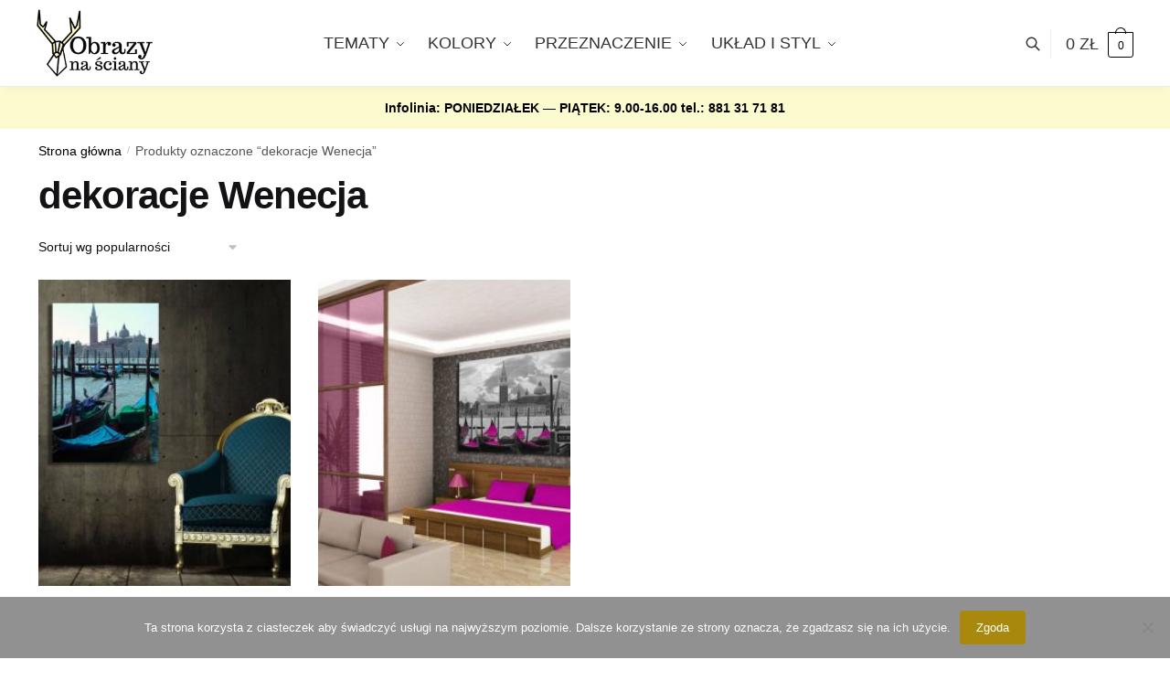

--- FILE ---
content_type: text/html; charset=UTF-8
request_url: https://obrazynasciany.pl/obraz/dekoracje-wenecja/
body_size: 19842
content:
<!doctype html>
<html lang="pl-PL">
<head>
<meta charset="UTF-8">
<meta name="viewport" content="height=device-height, width=device-width, initial-scale=1">
<link rel="profile" href="https://gmpg.org/xfn/11">
<link rel="pingback" href="https://obrazynasciany.pl/xmlrpc.php">

<meta name='robots' content='index, follow, max-image-preview:large, max-snippet:-1, max-video-preview:-1' />

	<!-- This site is optimized with the Yoast SEO plugin v26.8 - https://yoast.com/product/yoast-seo-wordpress/ -->
	<title>dekoracje Wenecja obrazy - &#187; obrazy na ściany</title>
	<link rel="canonical" href="https://obrazynasciany.pl/obraz/dekoracje-wenecja/" />
	<meta property="og:locale" content="pl_PL" />
	<meta property="og:type" content="article" />
	<meta property="og:title" content="dekoracje Wenecja obrazy - &#187; obrazy na ściany" />
	<meta property="og:url" content="https://obrazynasciany.pl/obraz/dekoracje-wenecja/" />
	<meta property="og:site_name" content="obrazy na ściany" />
	<script type="application/ld+json" class="yoast-schema-graph">{"@context":"https://schema.org","@graph":[{"@type":"CollectionPage","@id":"https://obrazynasciany.pl/obraz/dekoracje-wenecja/","url":"https://obrazynasciany.pl/obraz/dekoracje-wenecja/","name":"dekoracje Wenecja obrazy - &#187; obrazy na ściany","isPartOf":{"@id":"https://obrazynasciany.pl/#website"},"primaryImageOfPage":{"@id":"https://obrazynasciany.pl/obraz/dekoracje-wenecja/#primaryimage"},"image":{"@id":"https://obrazynasciany.pl/obraz/dekoracje-wenecja/#primaryimage"},"thumbnailUrl":"https://obrazynasciany.pl/wp-content/uploads/2013/08/19102a-w3.jpg","inLanguage":"pl-PL"},{"@type":"ImageObject","inLanguage":"pl-PL","@id":"https://obrazynasciany.pl/obraz/dekoracje-wenecja/#primaryimage","url":"https://obrazynasciany.pl/wp-content/uploads/2013/08/19102a-w3.jpg","contentUrl":"https://obrazynasciany.pl/wp-content/uploads/2013/08/19102a-w3.jpg","width":550,"height":550,"caption":"obraz Wenecja"},{"@type":"WebSite","@id":"https://obrazynasciany.pl/#website","url":"https://obrazynasciany.pl/","name":"obrazy na ściany","description":"nowoczesne obrazy na ściany do dekorowania wnętrz","publisher":{"@id":"https://obrazynasciany.pl/#organization"},"potentialAction":[{"@type":"SearchAction","target":{"@type":"EntryPoint","urlTemplate":"https://obrazynasciany.pl/?s={search_term_string}"},"query-input":{"@type":"PropertyValueSpecification","valueRequired":true,"valueName":"search_term_string"}}],"inLanguage":"pl-PL"},{"@type":"Organization","@id":"https://obrazynasciany.pl/#organization","name":"obrazy na ściany","url":"https://obrazynasciany.pl/","logo":{"@type":"ImageObject","inLanguage":"pl-PL","@id":"https://obrazynasciany.pl/#/schema/logo/image/","url":"https://obrazynasciany.pl/wp-content/uploads/2018/05/logol2.png","contentUrl":"https://obrazynasciany.pl/wp-content/uploads/2018/05/logol2.png","width":231,"height":85,"caption":"obrazy na ściany"},"image":{"@id":"https://obrazynasciany.pl/#/schema/logo/image/"}}]}</script>
	<!-- / Yoast SEO plugin. -->


<link rel='dns-prefetch' href='//capi-automation.s3.us-east-2.amazonaws.com' />
<link rel="alternate" type="application/rss+xml" title="obrazy na ściany &raquo; Kanał z wpisami" href="https://obrazynasciany.pl/feed/" />
<link rel="alternate" type="application/rss+xml" title="obrazy na ściany &raquo; Kanał z komentarzami" href="https://obrazynasciany.pl/comments/feed/" />
<link rel="alternate" type="application/rss+xml" title="Kanał obrazy na ściany &raquo; dekoracje Wenecja Tag" href="https://obrazynasciany.pl/obraz/dekoracje-wenecja/feed/" />
<style id='wp-img-auto-sizes-contain-inline-css' type='text/css'>
img:is([sizes=auto i],[sizes^="auto," i]){contain-intrinsic-size:3000px 1500px}
/*# sourceURL=wp-img-auto-sizes-contain-inline-css */
</style>
<style id='wp-emoji-styles-inline-css' type='text/css'>

	img.wp-smiley, img.emoji {
		display: inline !important;
		border: none !important;
		box-shadow: none !important;
		height: 1em !important;
		width: 1em !important;
		margin: 0 0.07em !important;
		vertical-align: -0.1em !important;
		background: none !important;
		padding: 0 !important;
	}
/*# sourceURL=wp-emoji-styles-inline-css */
</style>
<link rel='stylesheet' id='wp-block-library-css' href='https://obrazynasciany.pl/wp-includes/css/dist/block-library/style.min.css?ver=6.9' type='text/css' media='all' />
<link rel='stylesheet' id='wc-blocks-style-css' href='https://obrazynasciany.pl/wp-content/plugins/woocommerce/assets/client/blocks/wc-blocks.css?ver=wc-10.4.3' type='text/css' media='all' />
<style id='global-styles-inline-css' type='text/css'>
:root{--wp--preset--aspect-ratio--square: 1;--wp--preset--aspect-ratio--4-3: 4/3;--wp--preset--aspect-ratio--3-4: 3/4;--wp--preset--aspect-ratio--3-2: 3/2;--wp--preset--aspect-ratio--2-3: 2/3;--wp--preset--aspect-ratio--16-9: 16/9;--wp--preset--aspect-ratio--9-16: 9/16;--wp--preset--color--black: #000000;--wp--preset--color--cyan-bluish-gray: #abb8c3;--wp--preset--color--white: #ffffff;--wp--preset--color--pale-pink: #f78da7;--wp--preset--color--vivid-red: #cf2e2e;--wp--preset--color--luminous-vivid-orange: #ff6900;--wp--preset--color--luminous-vivid-amber: #fcb900;--wp--preset--color--light-green-cyan: #7bdcb5;--wp--preset--color--vivid-green-cyan: #00d084;--wp--preset--color--pale-cyan-blue: #8ed1fc;--wp--preset--color--vivid-cyan-blue: #0693e3;--wp--preset--color--vivid-purple: #9b51e0;--wp--preset--gradient--vivid-cyan-blue-to-vivid-purple: linear-gradient(135deg,rgb(6,147,227) 0%,rgb(155,81,224) 100%);--wp--preset--gradient--light-green-cyan-to-vivid-green-cyan: linear-gradient(135deg,rgb(122,220,180) 0%,rgb(0,208,130) 100%);--wp--preset--gradient--luminous-vivid-amber-to-luminous-vivid-orange: linear-gradient(135deg,rgb(252,185,0) 0%,rgb(255,105,0) 100%);--wp--preset--gradient--luminous-vivid-orange-to-vivid-red: linear-gradient(135deg,rgb(255,105,0) 0%,rgb(207,46,46) 100%);--wp--preset--gradient--very-light-gray-to-cyan-bluish-gray: linear-gradient(135deg,rgb(238,238,238) 0%,rgb(169,184,195) 100%);--wp--preset--gradient--cool-to-warm-spectrum: linear-gradient(135deg,rgb(74,234,220) 0%,rgb(151,120,209) 20%,rgb(207,42,186) 40%,rgb(238,44,130) 60%,rgb(251,105,98) 80%,rgb(254,248,76) 100%);--wp--preset--gradient--blush-light-purple: linear-gradient(135deg,rgb(255,206,236) 0%,rgb(152,150,240) 100%);--wp--preset--gradient--blush-bordeaux: linear-gradient(135deg,rgb(254,205,165) 0%,rgb(254,45,45) 50%,rgb(107,0,62) 100%);--wp--preset--gradient--luminous-dusk: linear-gradient(135deg,rgb(255,203,112) 0%,rgb(199,81,192) 50%,rgb(65,88,208) 100%);--wp--preset--gradient--pale-ocean: linear-gradient(135deg,rgb(255,245,203) 0%,rgb(182,227,212) 50%,rgb(51,167,181) 100%);--wp--preset--gradient--electric-grass: linear-gradient(135deg,rgb(202,248,128) 0%,rgb(113,206,126) 100%);--wp--preset--gradient--midnight: linear-gradient(135deg,rgb(2,3,129) 0%,rgb(40,116,252) 100%);--wp--preset--font-size--small: clamp(1rem, 1rem + ((1vw - 0.2rem) * 0.368), 1.2rem);--wp--preset--font-size--medium: clamp(1rem, 1rem + ((1vw - 0.2rem) * 0.92), 1.5rem);--wp--preset--font-size--large: clamp(1.5rem, 1.5rem + ((1vw - 0.2rem) * 0.92), 2rem);--wp--preset--font-size--x-large: clamp(1.5rem, 1.5rem + ((1vw - 0.2rem) * 1.379), 2.25rem);--wp--preset--font-size--x-small: 0.85rem;--wp--preset--font-size--base: clamp(1rem, 1rem + ((1vw - 0.2rem) * 0.46), 1.25rem);--wp--preset--font-size--xx-large: clamp(2rem, 2rem + ((1vw - 0.2rem) * 1.839), 3rem);--wp--preset--font-size--xxx-large: clamp(2.25rem, 2.25rem + ((1vw - 0.2rem) * 3.218), 4rem);--wp--preset--spacing--20: 0.44rem;--wp--preset--spacing--30: 0.67rem;--wp--preset--spacing--40: 1rem;--wp--preset--spacing--50: 1.5rem;--wp--preset--spacing--60: 2.25rem;--wp--preset--spacing--70: 3.38rem;--wp--preset--spacing--80: 5.06rem;--wp--preset--spacing--small: clamp(.25rem, 2.5vw, 0.75rem);--wp--preset--spacing--medium: clamp(1rem, 4vw, 2rem);--wp--preset--spacing--large: clamp(1.25rem, 6vw, 3rem);--wp--preset--spacing--x-large: clamp(3rem, 7vw, 5rem);--wp--preset--spacing--xx-large: clamp(4rem, 9vw, 7rem);--wp--preset--spacing--xxx-large: clamp(5rem, 12vw, 9rem);--wp--preset--spacing--xxxx-large: clamp(6rem, 14vw, 13rem);--wp--preset--shadow--natural: 6px 6px 9px rgba(0, 0, 0, 0.2);--wp--preset--shadow--deep: 12px 12px 50px rgba(0, 0, 0, 0.4);--wp--preset--shadow--sharp: 6px 6px 0px rgba(0, 0, 0, 0.2);--wp--preset--shadow--outlined: 6px 6px 0px -3px rgb(255, 255, 255), 6px 6px rgb(0, 0, 0);--wp--preset--shadow--crisp: 6px 6px 0px rgb(0, 0, 0);--wp--custom--line-height--none: 1;--wp--custom--line-height--tight: 1.1;--wp--custom--line-height--snug: 1.2;--wp--custom--line-height--normal: 1.5;--wp--custom--line-height--relaxed: 1.625;--wp--custom--line-height--loose: 2;--wp--custom--line-height--body: 1.618;}:root { --wp--style--global--content-size: 900px;--wp--style--global--wide-size: 1190px; }:where(body) { margin: 0; }.wp-site-blocks { padding-top: var(--wp--style--root--padding-top); padding-bottom: var(--wp--style--root--padding-bottom); }.has-global-padding { padding-right: var(--wp--style--root--padding-right); padding-left: var(--wp--style--root--padding-left); }.has-global-padding > .alignfull { margin-right: calc(var(--wp--style--root--padding-right) * -1); margin-left: calc(var(--wp--style--root--padding-left) * -1); }.has-global-padding :where(:not(.alignfull.is-layout-flow) > .has-global-padding:not(.wp-block-block, .alignfull)) { padding-right: 0; padding-left: 0; }.has-global-padding :where(:not(.alignfull.is-layout-flow) > .has-global-padding:not(.wp-block-block, .alignfull)) > .alignfull { margin-left: 0; margin-right: 0; }.wp-site-blocks > .alignleft { float: left; margin-right: 2em; }.wp-site-blocks > .alignright { float: right; margin-left: 2em; }.wp-site-blocks > .aligncenter { justify-content: center; margin-left: auto; margin-right: auto; }:where(.wp-site-blocks) > * { margin-block-start: var(--wp--preset--spacing--medium); margin-block-end: 0; }:where(.wp-site-blocks) > :first-child { margin-block-start: 0; }:where(.wp-site-blocks) > :last-child { margin-block-end: 0; }:root { --wp--style--block-gap: var(--wp--preset--spacing--medium); }:root :where(.is-layout-flow) > :first-child{margin-block-start: 0;}:root :where(.is-layout-flow) > :last-child{margin-block-end: 0;}:root :where(.is-layout-flow) > *{margin-block-start: var(--wp--preset--spacing--medium);margin-block-end: 0;}:root :where(.is-layout-constrained) > :first-child{margin-block-start: 0;}:root :where(.is-layout-constrained) > :last-child{margin-block-end: 0;}:root :where(.is-layout-constrained) > *{margin-block-start: var(--wp--preset--spacing--medium);margin-block-end: 0;}:root :where(.is-layout-flex){gap: var(--wp--preset--spacing--medium);}:root :where(.is-layout-grid){gap: var(--wp--preset--spacing--medium);}.is-layout-flow > .alignleft{float: left;margin-inline-start: 0;margin-inline-end: 2em;}.is-layout-flow > .alignright{float: right;margin-inline-start: 2em;margin-inline-end: 0;}.is-layout-flow > .aligncenter{margin-left: auto !important;margin-right: auto !important;}.is-layout-constrained > .alignleft{float: left;margin-inline-start: 0;margin-inline-end: 2em;}.is-layout-constrained > .alignright{float: right;margin-inline-start: 2em;margin-inline-end: 0;}.is-layout-constrained > .aligncenter{margin-left: auto !important;margin-right: auto !important;}.is-layout-constrained > :where(:not(.alignleft):not(.alignright):not(.alignfull)){max-width: var(--wp--style--global--content-size);margin-left: auto !important;margin-right: auto !important;}.is-layout-constrained > .alignwide{max-width: var(--wp--style--global--wide-size);}body .is-layout-flex{display: flex;}.is-layout-flex{flex-wrap: wrap;align-items: center;}.is-layout-flex > :is(*, div){margin: 0;}body .is-layout-grid{display: grid;}.is-layout-grid > :is(*, div){margin: 0;}body{font-family: var(--wp--preset--font-family--primary);--wp--style--root--padding-top: 0;--wp--style--root--padding-right: var(--wp--preset--spacing--medium);--wp--style--root--padding-bottom: 0;--wp--style--root--padding-left: var(--wp--preset--spacing--medium);}a:where(:not(.wp-element-button)){text-decoration: false;}:root :where(.wp-element-button, .wp-block-button__link){background-color: #32373c;border-width: 0;color: #fff;font-family: inherit;font-size: inherit;font-style: inherit;font-weight: inherit;letter-spacing: inherit;line-height: inherit;padding-top: calc(0.667em + 2px);padding-right: calc(1.333em + 2px);padding-bottom: calc(0.667em + 2px);padding-left: calc(1.333em + 2px);text-decoration: none;text-transform: inherit;}.has-black-color{color: var(--wp--preset--color--black) !important;}.has-cyan-bluish-gray-color{color: var(--wp--preset--color--cyan-bluish-gray) !important;}.has-white-color{color: var(--wp--preset--color--white) !important;}.has-pale-pink-color{color: var(--wp--preset--color--pale-pink) !important;}.has-vivid-red-color{color: var(--wp--preset--color--vivid-red) !important;}.has-luminous-vivid-orange-color{color: var(--wp--preset--color--luminous-vivid-orange) !important;}.has-luminous-vivid-amber-color{color: var(--wp--preset--color--luminous-vivid-amber) !important;}.has-light-green-cyan-color{color: var(--wp--preset--color--light-green-cyan) !important;}.has-vivid-green-cyan-color{color: var(--wp--preset--color--vivid-green-cyan) !important;}.has-pale-cyan-blue-color{color: var(--wp--preset--color--pale-cyan-blue) !important;}.has-vivid-cyan-blue-color{color: var(--wp--preset--color--vivid-cyan-blue) !important;}.has-vivid-purple-color{color: var(--wp--preset--color--vivid-purple) !important;}.has-black-background-color{background-color: var(--wp--preset--color--black) !important;}.has-cyan-bluish-gray-background-color{background-color: var(--wp--preset--color--cyan-bluish-gray) !important;}.has-white-background-color{background-color: var(--wp--preset--color--white) !important;}.has-pale-pink-background-color{background-color: var(--wp--preset--color--pale-pink) !important;}.has-vivid-red-background-color{background-color: var(--wp--preset--color--vivid-red) !important;}.has-luminous-vivid-orange-background-color{background-color: var(--wp--preset--color--luminous-vivid-orange) !important;}.has-luminous-vivid-amber-background-color{background-color: var(--wp--preset--color--luminous-vivid-amber) !important;}.has-light-green-cyan-background-color{background-color: var(--wp--preset--color--light-green-cyan) !important;}.has-vivid-green-cyan-background-color{background-color: var(--wp--preset--color--vivid-green-cyan) !important;}.has-pale-cyan-blue-background-color{background-color: var(--wp--preset--color--pale-cyan-blue) !important;}.has-vivid-cyan-blue-background-color{background-color: var(--wp--preset--color--vivid-cyan-blue) !important;}.has-vivid-purple-background-color{background-color: var(--wp--preset--color--vivid-purple) !important;}.has-black-border-color{border-color: var(--wp--preset--color--black) !important;}.has-cyan-bluish-gray-border-color{border-color: var(--wp--preset--color--cyan-bluish-gray) !important;}.has-white-border-color{border-color: var(--wp--preset--color--white) !important;}.has-pale-pink-border-color{border-color: var(--wp--preset--color--pale-pink) !important;}.has-vivid-red-border-color{border-color: var(--wp--preset--color--vivid-red) !important;}.has-luminous-vivid-orange-border-color{border-color: var(--wp--preset--color--luminous-vivid-orange) !important;}.has-luminous-vivid-amber-border-color{border-color: var(--wp--preset--color--luminous-vivid-amber) !important;}.has-light-green-cyan-border-color{border-color: var(--wp--preset--color--light-green-cyan) !important;}.has-vivid-green-cyan-border-color{border-color: var(--wp--preset--color--vivid-green-cyan) !important;}.has-pale-cyan-blue-border-color{border-color: var(--wp--preset--color--pale-cyan-blue) !important;}.has-vivid-cyan-blue-border-color{border-color: var(--wp--preset--color--vivid-cyan-blue) !important;}.has-vivid-purple-border-color{border-color: var(--wp--preset--color--vivid-purple) !important;}.has-vivid-cyan-blue-to-vivid-purple-gradient-background{background: var(--wp--preset--gradient--vivid-cyan-blue-to-vivid-purple) !important;}.has-light-green-cyan-to-vivid-green-cyan-gradient-background{background: var(--wp--preset--gradient--light-green-cyan-to-vivid-green-cyan) !important;}.has-luminous-vivid-amber-to-luminous-vivid-orange-gradient-background{background: var(--wp--preset--gradient--luminous-vivid-amber-to-luminous-vivid-orange) !important;}.has-luminous-vivid-orange-to-vivid-red-gradient-background{background: var(--wp--preset--gradient--luminous-vivid-orange-to-vivid-red) !important;}.has-very-light-gray-to-cyan-bluish-gray-gradient-background{background: var(--wp--preset--gradient--very-light-gray-to-cyan-bluish-gray) !important;}.has-cool-to-warm-spectrum-gradient-background{background: var(--wp--preset--gradient--cool-to-warm-spectrum) !important;}.has-blush-light-purple-gradient-background{background: var(--wp--preset--gradient--blush-light-purple) !important;}.has-blush-bordeaux-gradient-background{background: var(--wp--preset--gradient--blush-bordeaux) !important;}.has-luminous-dusk-gradient-background{background: var(--wp--preset--gradient--luminous-dusk) !important;}.has-pale-ocean-gradient-background{background: var(--wp--preset--gradient--pale-ocean) !important;}.has-electric-grass-gradient-background{background: var(--wp--preset--gradient--electric-grass) !important;}.has-midnight-gradient-background{background: var(--wp--preset--gradient--midnight) !important;}.has-small-font-size{font-size: var(--wp--preset--font-size--small) !important;}.has-medium-font-size{font-size: var(--wp--preset--font-size--medium) !important;}.has-large-font-size{font-size: var(--wp--preset--font-size--large) !important;}.has-x-large-font-size{font-size: var(--wp--preset--font-size--x-large) !important;}.has-x-small-font-size{font-size: var(--wp--preset--font-size--x-small) !important;}.has-base-font-size{font-size: var(--wp--preset--font-size--base) !important;}.has-xx-large-font-size{font-size: var(--wp--preset--font-size--xx-large) !important;}.has-xxx-large-font-size{font-size: var(--wp--preset--font-size--xxx-large) !important;}
/*# sourceURL=global-styles-inline-css */
</style>

<link rel='stylesheet' id='cookie-notice-front-css' href='https://obrazynasciany.pl/wp-content/plugins/cookie-notice/css/front.min.css?ver=2.5.11' type='text/css' media='all' />
<link rel='stylesheet' id='smart-search-css' href='https://obrazynasciany.pl/wp-content/plugins/smart-woocommerce-search/assets/dist/css/general.css?ver=2.15.0' type='text/css' media='all' />
<style id='smart-search-inline-css' type='text/css'>
.widget_search .smart-search-suggestions .smart-search-post-icon{width:50px;}.wp-block-search.sws-search-block-default .smart-search-suggestions .smart-search-post-icon{width:50px;}.widget_product_search .smart-search-suggestions .smart-search-post-icon{width:50px;}.wp-block-search.sws-search-block-product .smart-search-suggestions .smart-search-post-icon{width:50px;}
/*# sourceURL=smart-search-inline-css */
</style>
<style id='woocommerce-inline-inline-css' type='text/css'>
.woocommerce form .form-row .required { visibility: visible; }
/*# sourceURL=woocommerce-inline-inline-css */
</style>
<link rel='stylesheet' id='shoptimizer-style-css' href='https://obrazynasciany.pl/wp-content/themes/shoptimizer/style.css?ver=2.7.5' type='text/css' media='all' />
<link rel='stylesheet' id='shoptimizer-child-style-css' href='https://obrazynasciany.pl/wp-content/themes/shoptimizer-child-theme/style.css?ver=1.1.0' type='text/css' media='all' />
<link rel='stylesheet' id='shoptimizer-main-min-css' href='https://obrazynasciany.pl/wp-content/themes/shoptimizer/assets/css/main/main.min.css?ver=2.7.5' type='text/css' media='all' />
<link rel='stylesheet' id='shoptimizer-blog-min-css' href='https://obrazynasciany.pl/wp-content/themes/shoptimizer/assets/css/main/blog.min.css?ver=2.7.5' type='text/css' media='all' />
<link rel='stylesheet' id='shoptimizer-modal-min-css' href='https://obrazynasciany.pl/wp-content/themes/shoptimizer/assets/css/main/modal.min.css?ver=2.7.5' type='text/css' media='all' />
<link rel='stylesheet' id='shoptimizer-dynamic-style-css' href='https://obrazynasciany.pl/wp-content/themes/shoptimizer/assets/css/main/dynamic.css?ver=2.7.5' type='text/css' media='all' />
<link rel='stylesheet' id='shoptimizer-blocks-min-css' href='https://obrazynasciany.pl/wp-content/themes/shoptimizer/assets/css/main/blocks.min.css?ver=2.7.5' type='text/css' media='all' />
<link rel='stylesheet' id='shoptimizer-woocommerce-min-css' href='https://obrazynasciany.pl/wp-content/themes/shoptimizer/assets/css/main/woocommerce.min.css?ver=2.7.5' type='text/css' media='all' />
<script type="text/javascript" src="https://obrazynasciany.pl/wp-includes/js/jquery/jquery.min.js?ver=3.7.1" id="jquery-core-js"></script>
<script type="text/javascript" src="https://obrazynasciany.pl/wp-includes/js/jquery/jquery-migrate.min.js?ver=3.4.1" id="jquery-migrate-js"></script>
<script type="text/javascript" src="https://obrazynasciany.pl/wp-content/plugins/woocommerce/assets/js/jquery-blockui/jquery.blockUI.min.js?ver=2.7.0-wc.10.4.3" id="wc-jquery-blockui-js" defer="defer" data-wp-strategy="defer"></script>
<script type="text/javascript" src="https://obrazynasciany.pl/wp-content/plugins/woocommerce/assets/js/js-cookie/js.cookie.min.js?ver=2.1.4-wc.10.4.3" id="wc-js-cookie-js" defer="defer" data-wp-strategy="defer"></script>
<script type="text/javascript" id="woocommerce-js-extra">
/* <![CDATA[ */
var woocommerce_params = {"ajax_url":"/wp-admin/admin-ajax.php","wc_ajax_url":"/?wc-ajax=%%endpoint%%","i18n_password_show":"Poka\u017c has\u0142o","i18n_password_hide":"Ukryj has\u0142o"};
//# sourceURL=woocommerce-js-extra
/* ]]> */
</script>
<script type="text/javascript" src="https://obrazynasciany.pl/wp-content/plugins/woocommerce/assets/js/frontend/woocommerce.min.js?ver=10.4.3" id="woocommerce-js" defer="defer" data-wp-strategy="defer"></script>
<link rel="https://api.w.org/" href="https://obrazynasciany.pl/wp-json/" /><link rel="alternate" title="JSON" type="application/json" href="https://obrazynasciany.pl/wp-json/wp/v2/product_tag/361" /><link rel="EditURI" type="application/rsd+xml" title="RSD" href="https://obrazynasciany.pl/xmlrpc.php?rsd" />
<meta name="generator" content="WordPress 6.9" />
<meta name="generator" content="WooCommerce 10.4.3" />
<!-- Facebook Pixel Code -->
<script>
  !function(f,b,e,v,n,t,s)
  {if(f.fbq)return;n=f.fbq=function(){n.callMethod?
  n.callMethod.apply(n,arguments):n.queue.push(arguments)};
  if(!f._fbq)f._fbq=n;n.push=n;n.loaded=!0;n.version='2.0';
  n.queue=[];t=b.createElement(e);t.async=!0;
  t.src=v;s=b.getElementsByTagName(e)[0];
  s.parentNode.insertBefore(t,s)}(window, document,'script',
  'https://connect.facebook.net/en_US/fbevents.js');
  fbq('init', '171597060059909');
  fbq('track', 'PageView');
</script>
<noscript><img height="1" width="1" style="display:none"
  src="https://www.facebook.com/tr?id=171597060059909&ev=PageView&noscript=1"
/></noscript>
<!-- End Facebook Pixel Code -->
<meta name="facebook-domain-verification" content="5qbyo2y63shzkkz4fq0h2tkw83l0wf" /><!-- Google Tag Manager -->
<script>
(function(w,d,s,l,i)
{
    w[l]=w[l]||[];
    w[l].push({'gtm.start':new Date().getTime(),event:'gtm.js'});
    var f=d.getElementsByTagName(s)[0],
    j=d.createElement(s),dl=l!='dataLayer'?'&l='+l:'';j.async=true;j.src='https://www.googletagmanager.com/gtm.js?id='+i+dl;f.parentNode.insertBefore(j,f);
})
(window,document,'script','dataLayer','GTM-MCDWWLN');
</script>
<!-- End Google Tag Manager -->


	<noscript><style>.woocommerce-product-gallery{ opacity: 1 !important; }</style></noscript>
	<meta name="generator" content="Elementor 3.20.1; features: e_optimized_assets_loading, additional_custom_breakpoints, block_editor_assets_optimize, e_image_loading_optimization; settings: css_print_method-external, google_font-enabled, font_display-auto">

<!-- Meta Pixel Code -->
<script type='text/javascript'>
!function(f,b,e,v,n,t,s){if(f.fbq)return;n=f.fbq=function(){n.callMethod?
n.callMethod.apply(n,arguments):n.queue.push(arguments)};if(!f._fbq)f._fbq=n;
n.push=n;n.loaded=!0;n.version='2.0';n.queue=[];t=b.createElement(e);t.async=!0;
t.src=v;s=b.getElementsByTagName(e)[0];s.parentNode.insertBefore(t,s)}(window,
document,'script','https://connect.facebook.net/en_US/fbevents.js');
</script>
<!-- End Meta Pixel Code -->
<script type='text/javascript'>var url = window.location.origin + '?ob=open-bridge';
            fbq('set', 'openbridge', '757858744402305', url);
fbq('init', '757858744402305', {}, {
    "agent": "wordpress-6.9-4.1.5"
})</script><script type='text/javascript'>
    fbq('track', 'PageView', []);
  </script>			<script  type="text/javascript">
				!function(f,b,e,v,n,t,s){if(f.fbq)return;n=f.fbq=function(){n.callMethod?
					n.callMethod.apply(n,arguments):n.queue.push(arguments)};if(!f._fbq)f._fbq=n;
					n.push=n;n.loaded=!0;n.version='2.0';n.queue=[];t=b.createElement(e);t.async=!0;
					t.src=v;s=b.getElementsByTagName(e)[0];s.parentNode.insertBefore(t,s)}(window,
					document,'script','https://connect.facebook.net/en_US/fbevents.js');
			</script>
			<!-- WooCommerce Facebook Integration Begin -->
			<script  type="text/javascript">

				fbq('init', '171597060059909', {}, {
    "agent": "woocommerce_0-10.4.3-3.5.15"
});

				document.addEventListener( 'DOMContentLoaded', function() {
					// Insert placeholder for events injected when a product is added to the cart through AJAX.
					document.body.insertAdjacentHTML( 'beforeend', '<div class=\"wc-facebook-pixel-event-placeholder\"></div>' );
				}, false );

			</script>
			<!-- WooCommerce Facebook Integration End -->
			<link rel="icon" href="https://obrazynasciany.pl/wp-content/uploads/2019/10/cropped-favico-32x32.png" sizes="32x32" />
<link rel="icon" href="https://obrazynasciany.pl/wp-content/uploads/2019/10/cropped-favico-192x192.png" sizes="192x192" />
<link rel="apple-touch-icon" href="https://obrazynasciany.pl/wp-content/uploads/2019/10/cropped-favico-180x180.png" />
<meta name="msapplication-TileImage" content="https://obrazynasciany.pl/wp-content/uploads/2019/10/cropped-favico-270x270.png" />
		<style type="text/css" id="wp-custom-css">
			#text-3 a{text-decoration:none}		</style>
		<style id="kirki-inline-styles">.header-4 .site-header .custom-logo-link img{height:76px;}.price ins, .summary .yith-wcwl-add-to-wishlist a:before, .site .commercekit-wishlist a i:before, .commercekit-wishlist-table .price, .commercekit-wishlist-table .price ins, .commercekit-ajs-product-price, .commercekit-ajs-product-price ins, .widget-area .widget.widget_categories a:hover, #secondary .widget ul li a:hover, #secondary.widget-area .widget li.chosen a, .widget-area .widget a:hover, #secondary .widget_recent_comments ul li a:hover, .woocommerce-pagination .page-numbers li .page-numbers.current, div.product p.price, body:not(.mobile-toggled) .main-navigation ul.menu li.full-width.menu-item-has-children ul li.highlight > a, body:not(.mobile-toggled) .main-navigation ul.menu li.full-width.menu-item-has-children ul li.highlight > a:hover, #secondary .widget ins span.amount, #secondary .widget ins span.amount span, .search-results article h2 a:hover{color:#a8890d;}.spinner > div, .widget_price_filter .ui-slider .ui-slider-range, .widget_price_filter .ui-slider .ui-slider-handle, #page .woocommerce-tabs ul.tabs li span, #secondary.widget-area .widget .tagcloud a:hover, .widget-area .widget.widget_product_tag_cloud a:hover, footer .mc4wp-form input[type="submit"], #payment .payment_methods li.woocommerce-PaymentMethod > input[type=radio]:first-child:checked + label:before, #payment .payment_methods li.wc_payment_method > input[type=radio]:first-child:checked + label:before, #shipping_method > li > input[type=radio]:first-child:checked + label:before, ul#shipping_method li:only-child label:before, .image-border .elementor-image:after, ul.products li.product .yith-wcwl-wishlistexistsbrowse a:before, ul.products li.product .yith-wcwl-wishlistaddedbrowse a:before, ul.products li.product .yith-wcwl-add-button a:before, .summary .yith-wcwl-add-to-wishlist a:before, li.product .commercekit-wishlist a em.cg-wishlist-t:before, li.product .commercekit-wishlist a em.cg-wishlist:before, .site .commercekit-wishlist a i:before, .summary .commercekit-wishlist a i.cg-wishlist-t:before, #page .woocommerce-tabs ul.tabs li a span, .commercekit-atc-tab-links li a span, .main-navigation ul li a span strong, .widget_layered_nav ul.woocommerce-widget-layered-nav-list li.chosen:before{background-color:#a8890d;}.woocommerce-tabs .tabs li a::after, .commercekit-atc-tab-links li a:after{border-color:#a8890d;}a{color:#2c2d33;}a:hover{color:#111;}body{background-color:#fff;}.col-full.topbar-wrapper{background-color:#fff;border-bottom-color:#eee;}.top-bar, .top-bar a{color:#323232;}body:not(.header-4) .site-header, .header-4-container{background-color:#fff;}.fa.menu-item, .ri.menu-item{border-left-color:#eee;}.header-4 .search-trigger span{border-right-color:#eee;}.header-widget-region{background-color:#fbfbcf;}.header-widget-region, .header-widget-region a{color:#000000;}.button, .button:hover, .message-inner a.button, .wc-proceed-to-checkout a.button, .wc-proceed-to-checkout .checkout-button.button:hover, .commercekit-wishlist-table button, input[type=submit], ul.products li.product .button, ul.products li.product .added_to_cart, ul.wc-block-grid__products .wp-block-button__link, ul.wc-block-grid__products .wp-block-button__link:hover, .site .widget_shopping_cart a.button.checkout, .woocommerce #respond input#submit.alt, .main-navigation ul.menu ul li a.button, .main-navigation ul.menu ul li a.button:hover, body .main-navigation ul.menu li.menu-item-has-children.full-width > .sub-menu-wrapper li a.button:hover, .main-navigation ul.menu li.menu-item-has-children.full-width > .sub-menu-wrapper li:hover a.added_to_cart, .site div.wpforms-container-full .wpforms-form button[type=submit], .product .cart .single_add_to_cart_button, .woocommerce-cart p.return-to-shop a, .elementor-row .feature p a, .image-feature figcaption span, .wp-element-button.wc-block-cart__submit-button, .wp-element-button.wc-block-components-button.wc-block-components-checkout-place-order-button{color:#fff;}.single-product div.product form.cart .button.added::before, #payment .place-order .button:before, .cart-collaterals .checkout-button:before, .widget_shopping_cart .buttons .checkout:before{background-color:#fff;}.button, input[type=submit], ul.products li.product .button, .commercekit-wishlist-table button, .woocommerce #respond input#submit.alt, .product .cart .single_add_to_cart_button, .widget_shopping_cart a.button.checkout, .main-navigation ul.menu li.menu-item-has-children.full-width > .sub-menu-wrapper li a.added_to_cart, .site div.wpforms-container-full .wpforms-form button[type=submit], ul.products li.product .added_to_cart, ul.wc-block-grid__products .wp-block-button__link, .woocommerce-cart p.return-to-shop a, .elementor-row .feature a, .image-feature figcaption span, .wp-element-button.wc-block-cart__submit-button, .wp-element-button.wc-block-components-button.wc-block-components-checkout-place-order-button{background-color:#a8890d;}.widget_shopping_cart a.button.checkout{border-color:#a8890d;}.button:hover, [type="submit"]:hover, .commercekit-wishlist-table button:hover, ul.products li.product .button:hover, #place_order[type="submit"]:hover, body .woocommerce #respond input#submit.alt:hover, .product .cart .single_add_to_cart_button:hover, .main-navigation ul.menu li.menu-item-has-children.full-width > .sub-menu-wrapper li a.added_to_cart:hover, .site div.wpforms-container-full .wpforms-form button[type=submit]:hover, .site div.wpforms-container-full .wpforms-form button[type=submit]:focus, ul.products li.product .added_to_cart:hover, ul.wc-block-grid__products .wp-block-button__link:hover, .widget_shopping_cart a.button.checkout:hover, .woocommerce-cart p.return-to-shop a:hover, .wp-element-button.wc-block-cart__submit-button:hover, .wp-element-button.wc-block-components-button.wc-block-components-checkout-place-order-button:hover{background-color:#977b0b;}.widget_shopping_cart a.button.checkout:hover{border-color:#977b0b;}.onsale, .product-label, .wc-block-grid__product-onsale{background-color:#a8890d;color:#fff;}.content-area .summary .onsale{color:#a8890d;}.summary .product-label:before, .product-details-wrapper .product-label:before{border-right-color:#a8890d;}.entry-content .testimonial-entry-title:after, .cart-summary .widget li strong::before, p.stars.selected a.active::before, p.stars:hover a::before, p.stars.selected a:not(.active)::before{color:#ee9e13;}.star-rating > span:before{background-color:#ee9e13;}header.woocommerce-products-header, .shoptimizer-category-banner{background-color:#ffffff;}.term-description p, .term-description a, .term-description a:hover, .shoptimizer-category-banner h1, .shoptimizer-category-banner .taxonomy-description p{color:#222;}.single-product .site-content .col-full{background-color:#f8f8f8;}.call-back-feature a{background-color:#a8890d;}.call-back-feature a, .site-content div.call-back-feature a:hover{color:#fff;}ul.checkout-bar:before, .woocommerce-checkout .checkout-bar li.active:after, ul.checkout-bar li.visited:after{background-color:#a8890d;}.below-content .widget .ri{color:#999;}.below-content .widget svg{stroke:#999;}footer.site-footer, footer.copyright{background-color:#111;color:#ccc;}.site footer.site-footer .widget .widget-title, .site-footer .widget.widget_block h2{color:#fff;}footer.site-footer a:not(.button), footer.copyright a{color:#999;}footer.site-footer a:not(.button):hover, footer.copyright a:hover{color:#fff;}footer.site-footer li a:after{border-color:#fff;}.top-bar{font-size:14px;}.menu-primary-menu-container > ul > li > a span:before{border-color:#a8890d;}.secondary-navigation .menu a, .ri.menu-item:before, .fa.menu-item:before{color:#404040;}.secondary-navigation .icon-wrapper svg{stroke:#404040;}.site-header-cart a.cart-contents .count, .site-header-cart a.cart-contents .count:after{border-color:#000000;}.site-header-cart a.cart-contents .count, .shoptimizer-cart-icon i{color:#000000;}.site-header-cart a.cart-contents:hover .count, .site-header-cart a.cart-contents:hover .count{background-color:#000000;}.site-header-cart .cart-contents{color:#000000;}.header-widget-region .widget{padding-top:12px;padding-bottom:12px;}.site .header-widget-region p, .site .header-widget-region li{font-size:14px;}.col-full, .single-product .site-content .shoptimizer-sticky-add-to-cart .col-full, body .woocommerce-message, .single-product .site-content .commercekit-sticky-add-to-cart .col-full, .wc-block-components-notice-banner{max-width:1200px;}.product-details-wrapper, .single-product .woocommerce-Tabs-panel, .single-product .archive-header .woocommerce-breadcrumb, .plp-below.archive.woocommerce .archive-header .woocommerce-breadcrumb, .related.products, .site-content #sspotReviews:not([data-shortcode="1"]), .upsells.products, .composite_summary, .composite_wrap, .wc-prl-recommendations, .yith-wfbt-section.woocommerce{max-width:calc(1200px + 5.2325em);}.main-navigation ul li.menu-item-has-children.full-width .container, .single-product .woocommerce-error{max-width:1200px;}.below-content .col-full, footer .col-full{max-width:calc(1200px + 40px);}#secondary{width:17%;}.content-area{width:76%;}body, button, input, select, option, textarea, h6{font-family:sans-serif;}.menu-primary-menu-container > ul > li > a, .site-header-cart .cart-contents{font-family:sans-serif;font-size:18px;letter-spacing:0px;text-transform:uppercase;}.main-navigation ul.menu ul li > a, .main-navigation ul.nav-menu ul li > a, .main-navigation ul.menu ul li.nolink{font-family:sans-serif;text-transform:none;}.main-navigation ul.menu li.menu-item-has-children.full-width > .sub-menu-wrapper li.menu-item-has-children > a, .main-navigation ul.menu li.menu-item-has-children.full-width > .sub-menu-wrapper li.heading > a, .main-navigation ul.menu li.menu-item-has-children.full-width > .sub-menu-wrapper li.nolink > span{font-family:sans-serif;font-size:15px;font-weight:600;letter-spacing:0px;color:#111;}.entry-content{font-family:sans-serif;}h1{font-family:sans-serif;}h2{font-family:sans-serif;}h3{font-family:sans-serif;}h4{font-family:sans-serif;}h5{font-family:sans-serif;}blockquote p{font-family:sans-serif;}.widget .widget-title, .widget .widgettitle, .widget.widget_block h2{font-family:sans-serif;font-size:15px;font-weight:600;}body.single-post h1{font-family:sans-serif;}.term-description, .shoptimizer-category-banner .taxonomy-description{font-family:sans-serif;}.content-area ul.products li.product .woocommerce-loop-product__title, .content-area ul.products li.product h2, ul.products li.product .woocommerce-loop-product__title, ul.products li.product .woocommerce-loop-product__title, .main-navigation ul.menu ul li.product .woocommerce-loop-product__title a, .wc-block-grid__product .wc-block-grid__product-title{font-family:sans-serif;font-size:15px;font-weight:600;}.summary h1{font-family:sans-serif;font-weight:600;}body .woocommerce #respond input#submit.alt, body .woocommerce a.button.alt, body .woocommerce button.button.alt, body .woocommerce input.button.alt, .product .cart .single_add_to_cart_button, .shoptimizer-sticky-add-to-cart__content-button a.button, .widget_shopping_cart a.button.checkout, #cgkit-tab-commercekit-sticky-atc-title button, #cgkit-mobile-commercekit-sticky-atc button{font-family:sans-serif;font-weight:600;letter-spacing:0px;text-transform:none;}@media (max-width: 992px){.main-header, .site-branding{height:93px;}.main-header .site-header-cart{top:calc(-14px + 93px / 2);}.sticky-m .mobile-filter, .sticky-m #cgkitpf-horizontal{top:93px;}.sticky-m .commercekit-atc-sticky-tabs{top:calc(93px - 1px);}.m-search-bh.sticky-m .commercekit-atc-sticky-tabs, .m-search-toggled.sticky-m .commercekit-atc-sticky-tabs{top:calc(93px + 60px - 1px);}.m-search-bh.sticky-m .mobile-filter, .m-search-toggled.sticky-m .mobile-filter, .m-search-bh.sticky-m #cgkitpf-horizontal, .m-search-toggled.sticky-m #cgkitpf-horizontal{top:calc(93px + 60px);}.sticky-m .cg-layout-vertical-scroll .cg-thumb-swiper{top:calc(93px + 10px);}body.theme-shoptimizer .site-header .custom-logo-link img, body.wp-custom-logo .site-header .custom-logo-link img{height:62px;}.m-search-bh .site-search, .m-search-toggled .site-search, .site-branding button.menu-toggle, .site-branding button.menu-toggle:hover{background-color:#fff;}.menu-toggle .bar, .site-header-cart a.cart-contents:hover .count{background-color:#111;}.menu-toggle .bar-text, .menu-toggle:hover .bar-text, .site-header-cart a.cart-contents .count{color:#111;}.mobile-search-toggle svg, .shoptimizer-myaccount svg{stroke:#111;}.site-header-cart a.cart-contents:hover .count{background-color:#dc9814;}.site-header-cart a.cart-contents:not(:hover) .count{color:#dc9814;}.shoptimizer-cart-icon svg{stroke:#dc9814;}.site-header .site-header-cart a.cart-contents .count, .site-header-cart a.cart-contents .count:after{border-color:#dc9814;}.col-full-nav{background-color:#fff;}.main-navigation ul li a, body .main-navigation ul.menu > li.menu-item-has-children > span.caret::after, .main-navigation .woocommerce-loop-product__title, .main-navigation ul.menu li.product, body .main-navigation ul.menu li.menu-item-has-children.full-width>.sub-menu-wrapper li h6 a, body .main-navigation ul.menu li.menu-item-has-children.full-width>.sub-menu-wrapper li h6 a:hover, .main-navigation ul.products li.product .price, body .main-navigation ul.menu li.menu-item-has-children li.menu-item-has-children span.caret, body.mobile-toggled .main-navigation ul.menu li.menu-item-has-children.full-width > .sub-menu-wrapper li p.product__categories a, body.mobile-toggled ul.products li.product p.product__categories a, body li.menu-item-product p.product__categories, main-navigation ul.menu li.menu-item-has-children.full-width > .sub-menu-wrapper li.menu-item-has-children > a, .main-navigation ul.menu li.menu-item-has-children.full-width > .sub-menu-wrapper li.heading > a, .mobile-extra, .mobile-extra h4, .mobile-extra a:not(.button){color:#222;}.main-navigation ul.menu li.menu-item-has-children span.caret::after{background-color:#222;}.main-navigation ul.menu > li.menu-item-has-children.dropdown-open > .sub-menu-wrapper{border-bottom-color:#eee;}}@media (min-width: 992px){.top-bar .textwidget{padding-top:10px;padding-bottom:10px;}}@media (min-width: 993px){.header-4 .header-4-container{height:95px;}.header-4 .menu-primary-menu-container > ul > li > a, .header-4 .search-trigger{line-height:95px;}.header-4 .menu-primary-menu-container > ul > li > a, .header-4 .site-header-cart .cart-contents .amount, .header-4 .search-trigger, .header-4 .search-trigger:hover, .header-4 .search-trigger:focus, .shoptimizer-myaccount a, .shoptimizer-myaccount a:hover{color:#323232;}.header-4 .main-navigation ul.menu > li.menu-item-has-children > a::after, .header-4 .main-navigation ul.menu > li.page_item_has_children > a::after, .header-4 .main-navigation ul.nav-menu > li.menu-item-has-children > a::after, .header-4 .main-navigation ul.nav-menu > li.page_item_has_children > a::after{background-color:#323232;}.main-navigation ul.menu ul.sub-menu{background-color:#fff;}.main-navigation ul.menu ul li a, .main-navigation ul.nav-menu ul li a{color:#323232;}.main-navigation ul.menu ul a:hover{color:#a8890d;}.shoptimizer-cart-icon svg{stroke:#000000;}.site-header-cart a.cart-contents:hover .count{color:#fff;}body.header-4:not(.full-width-header) .header-4-inner, .summary form.cart.commercekit_sticky-atc .commercekit-pdp-sticky-inner, .commercekit-atc-sticky-tabs ul.commercekit-atc-tab-links, .h-ckit-filters.no-woocommerce-sidebar .commercekit-product-filters{max-width:1200px;}}</style>
</head>

<body class="archive tax-product_tag term-dekoracje-wenecja term-361 wp-custom-logo wp-theme-shoptimizer wp-child-theme-shoptimizer-child-theme theme-shoptimizer cookies-not-set woocommerce woocommerce-page woocommerce-no-js sticky-m sticky-d m-grid-1 header-4 pdp-full left-archives-sidebar right-page-sidebar wc-active product-align-center no-woocommerce-sidebar elementor-default elementor-kit-94965">

<!-- Google Tag Manager (noscript) -->
<noscript><iframe src="https://www.googletagmanager.com/ns.html?id=GTM-MCDWWLN"
height="0" width="0" style="display:none;visibility:hidden"></iframe></noscript>
<!-- End Google Tag Manager (noscript) -->

<!-- Meta Pixel Code -->
<noscript>
<img height="1" width="1" style="display:none" alt="fbpx"
src="https://www.facebook.com/tr?id=757858744402305&ev=PageView&noscript=1" />
</noscript>
<!-- End Meta Pixel Code -->

<div class="mobile-menu close-drawer">
				<span aria-hidden="true">
					<svg xmlns="http://www.w3.org/2000/svg" fill="none" viewBox="0 0 24 24" stroke="currentColor" stroke-width="1.5"><path stroke-linecap="round" stroke-linejoin="round" d="M6 18L18 6M6 6l12 12"></path></svg>
				</span>
		</div>
<div id="page" class="hfeed site">

			<a class="skip-link screen-reader-text" href="#site-navigation">Skip to navigation</a>
		<a class="skip-link screen-reader-text" href="#content">Skip to content</a>
				<div tabindex="-1" id="shoptimizerCartDrawer" class="shoptimizer-mini-cart-wrap" role="dialog" aria-label="Cart drawer">
			<div id="ajax-loading">
				<div class="shoptimizer-loader">
					<div class="spinner">
					<div class="bounce1"></div>
					<div class="bounce2"></div>
					<div class="bounce3"></div>
					</div>
				</div>
			</div>
			<div class="cart-drawer-heading">Your Cart</div>
			<button type="button" aria-label="Close drawer" class="close-drawer">
				<span aria-hidden="true">
					<svg xmlns="http://www.w3.org/2000/svg" fill="none" viewBox="0 0 24 24" stroke="currentColor" stroke-width="1.5"><path stroke-linecap="round" stroke-linejoin="round" d="M6 18L18 6M6 6l12 12"></path></svg>
				</span>
			</button>

				<div class="widget woocommerce widget_shopping_cart"><div class="widget_shopping_cart_content"></div></div>
			</div>


			
	
			
					<div class="header-4-container">
				<div class="header-4-inner">
		
	<header id="masthead" class="site-header">

		<div class="menu-overlay"></div>

		<div class="main-header col-full">

					<div class="site-branding">
			<button class="menu-toggle" aria-label="Menu" aria-controls="site-navigation" aria-expanded="false">
				<span class="bar"></span><span class="bar"></span><span class="bar"></span>
								<span class="bar-text">MENU</span>
					
			</button>
			<a href="https://obrazynasciany.pl/" class="custom-logo-link"><img width="200" height="119" src="https://obrazynasciany.pl/wp-content/uploads/2019/10/obrazynasciany-logo-2.png" class="custom-logo" alt="obrazy na ściany" srcset="https://obrazynasciany.pl/wp-content/uploads/2019/10/obrazynasciany-logo-2.png 200w, https://obrazynasciany.pl/wp-content/uploads/2019/10/obrazynasciany-logo-2-150x89.png 150w" sizes="(max-width: 360px) 147px, (max-width: 200px) 100vw, 200px" /></a>		</div>
					
									
												<div class="site-search">
						
							<div class="widget woocommerce widget_product_search"><form role="search" method="get" class="woocommerce-product-search" action="https://obrazynasciany.pl/">
	<label class="screen-reader-text" for="woocommerce-product-search-field-0">Szukaj:</label>
	<input type="search" id="woocommerce-product-search-field-0" class="search-field" placeholder="Szukaj produktów&hellip;" value="" name="s" />
	<button type="submit" value="Szukaj" class="">Szukaj</button>
	<input type="hidden" name="post_type" value="product" />
</form>
</div>						</div>
														



		<ul class="site-header-cart menu">
			<li>			
	<div class="cart-click">

					<a class="cart-contents" href="#" title="View your shopping cart">
		
		<span class="amount"><span class="woocommerce-Price-amount amount">0&nbsp;<span class="woocommerce-Price-currencySymbol">&#122;&#322;</span></span></span>

		
		<span class="count">0</span>
		
		
		

		</a>
	</div>	
		</li>
		</ul>
		
					
		</div>


	</header><!-- #masthead -->

	
	<div class="col-full-nav">

				
									
												<div class="site-search">
						
							<div class="widget woocommerce widget_product_search"><form role="search" method="get" class="woocommerce-product-search" action="https://obrazynasciany.pl/">
	<label class="screen-reader-text" for="woocommerce-product-search-field-1">Szukaj:</label>
	<input type="search" id="woocommerce-product-search-field-1" class="search-field" placeholder="Szukaj produktów&hellip;" value="" name="s" />
	<button type="submit" value="Szukaj" class="">Szukaj</button>
	<input type="hidden" name="post_type" value="product" />
</form>
</div>						</div>
											
			
			<nav id="site-navigation" class="main-navigation" aria-label="Primary Navigation">

			
						<div class="primary-navigation with-logo">
			
					
						<div class="menu-primary-menu-container">
				<ul id="menu-sklep" class="menu"><li id="nav-menu-item-42702" class="full-width menu-item menu-item-type-custom menu-item-object-custom menu-item-has-children"  aria-haspopup="true" aria-expanded="false"><a href="#" class="cg-menu-link main-menu-link"><span>tematy</span></a><span class="caret"></span>
<div class='sub-menu-wrapper'><div class='container'><ul class='sub-menu'>
<li id="nav-menu-item-25209" class="menu-item menu-item-type-custom menu-item-object-custom menu-item-has-children"  aria-haspopup="true" aria-expanded="false"><a href="#" class="cg-menu-link sub-menu-link"><span>miejskie widoki</span></a><span class="caret"></span>
	<div class='sub-menu-wrapper'><div class='container'><ul class='sub-menu'>
<li id="nav-menu-item-77" class="menu-item menu-item-type-taxonomy menu-item-object-product_cat" ><a href="https://obrazynasciany.pl/obrazy/architektura/" class="cg-menu-link sub-menu-link"><span>obrazy architektura</span></a></li>
<li id="nav-menu-item-10844" class="menu-item menu-item-type-taxonomy menu-item-object-product_cat" ><a href="https://obrazynasciany.pl/obrazy/obrazy-uliczki-2/" class="cg-menu-link sub-menu-link"><span>obrazy z uliczkami</span></a></li>
<li id="nav-menu-item-6514" class="menu-item menu-item-type-taxonomy menu-item-object-product_cat" ><a href="https://obrazynasciany.pl/obrazy/nocne-widoki/" class="cg-menu-link sub-menu-link"><span>obrazy nocne widoki</span></a></li>
<li id="nav-menu-item-6515" class="menu-item menu-item-type-taxonomy menu-item-object-product_cat" ><a href="https://obrazynasciany.pl/obrazy/panoramy-miast/" class="cg-menu-link sub-menu-link"><span>obrazy panoramy miast</span></a></li>
<li id="nav-menu-item-6512" class="menu-item menu-item-type-taxonomy menu-item-object-product_cat" ><a href="https://obrazynasciany.pl/obrazy/mosty/" class="cg-menu-link sub-menu-link"><span>obrazy z mostami</span></a></li>
<li id="nav-menu-item-42703" class="menu-item menu-item-type-taxonomy menu-item-object-product_cat" ><a href="https://obrazynasciany.pl/obrazy/obrazy-londyn/" class="cg-menu-link sub-menu-link"><span>obrazy Londyn</span></a></li>
<li id="nav-menu-item-42704" class="menu-item menu-item-type-taxonomy menu-item-object-product_cat" ><a href="https://obrazynasciany.pl/obrazy/obrazy-z-paryzem/" class="cg-menu-link sub-menu-link"><span>obrazy z Paryżem</span></a></li>
	</ul></div></div>
</li>
<li id="nav-menu-item-25210" class="menu-item menu-item-type-custom menu-item-object-custom menu-item-has-children"  aria-haspopup="true" aria-expanded="false"><a href="#" class="cg-menu-link sub-menu-link"><span>natura i przyroda</span></a><span class="caret"></span>
	<div class='sub-menu-wrapper'><div class='container'><ul class='sub-menu'>
<li id="nav-menu-item-83" class="menu-item menu-item-type-taxonomy menu-item-object-product_cat" ><a href="https://obrazynasciany.pl/obrazy/krajobrazy/" class="cg-menu-link sub-menu-link"><span>piekne krajobrazy</span></a></li>
<li id="nav-menu-item-6510" class="menu-item menu-item-type-taxonomy menu-item-object-product_cat" ><a href="https://obrazynasciany.pl/obrazy/obrazy-kwiaty/" class="cg-menu-link sub-menu-link"><span>obrazy z kwiatami</span></a></li>
<li id="nav-menu-item-6508" class="menu-item menu-item-type-taxonomy menu-item-object-product_cat" ><a href="https://obrazynasciany.pl/obrazy/drzewa/" class="cg-menu-link sub-menu-link"><span>drzewa i lasy</span></a></li>
<li id="nav-menu-item-42706" class="menu-item menu-item-type-taxonomy menu-item-object-product_cat" ><a href="https://obrazynasciany.pl/obrazy/rosliny/" class="cg-menu-link sub-menu-link"><span>obrazy z roślinami</span></a></li>
<li id="nav-menu-item-10837" class="menu-item menu-item-type-taxonomy menu-item-object-product_cat" ><a href="https://obrazynasciany.pl/obrazy/tulipany/" class="cg-menu-link sub-menu-link"><span>obrazy z tulipanami</span></a></li>
<li id="nav-menu-item-42707" class="label-hot menu-item menu-item-type-taxonomy menu-item-object-product_cat" ><a href="https://obrazynasciany.pl/obrazy/obrazy-z-jeleniami/" class="cg-menu-link sub-menu-link"><span>obrazy z jeleniami</span></a></li>
<li id="nav-menu-item-6507" class="menu-item menu-item-type-taxonomy menu-item-object-product_cat" ><a href="https://obrazynasciany.pl/obrazy/zwierzeta/" class="cg-menu-link sub-menu-link"><span>zwięrzeta</span></a></li>
<li id="nav-menu-item-70351" class="menu-item menu-item-type-taxonomy menu-item-object-product_cat" ><a href="https://obrazynasciany.pl/obrazy/gory/" class="cg-menu-link sub-menu-link"><span>obrazy góry</span></a></li>
	</ul></div></div>
</li>
<li id="nav-menu-item-25211" class="menu-item menu-item-type-custom menu-item-object-custom menu-item-has-children"  aria-haspopup="true" aria-expanded="false"><a href="#" class="cg-menu-link sub-menu-link"><span>różne motywy</span></a><span class="caret"></span>
	<div class='sub-menu-wrapper'><div class='container'><ul class='sub-menu'>
<li id="nav-menu-item-6552" class="menu-item menu-item-type-taxonomy menu-item-object-product_cat" ><a href="https://obrazynasciany.pl/obrazy/dzieciece/" class="cg-menu-link sub-menu-link"><span>obrazy dziecięce</span></a></li>
<li id="nav-menu-item-6509" class="menu-item menu-item-type-taxonomy menu-item-object-product_cat" ><a href="https://obrazynasciany.pl/obrazy/obrazy-kulinaria/" class="cg-menu-link sub-menu-link"><span>motywy kuchenne</span></a></li>
<li id="nav-menu-item-10838" class="menu-item menu-item-type-taxonomy menu-item-object-product_cat" ><a href="https://obrazynasciany.pl/obrazy/kawowy/" class="cg-menu-link sub-menu-link"><span>obrazy z kawą</span></a></li>
<li id="nav-menu-item-6511" class="menu-item menu-item-type-taxonomy menu-item-object-product_cat" ><a href="https://obrazynasciany.pl/obrazy/ludzie/" class="cg-menu-link sub-menu-link"><span>ludzie i postacie</span></a></li>
<li id="nav-menu-item-10846" class="menu-item menu-item-type-taxonomy menu-item-object-product_cat" ><a href="https://obrazynasciany.pl/obrazy/sport-i-taniec/" class="cg-menu-link sub-menu-link"><span>obrazy sport i taniec</span></a></li>
<li id="nav-menu-item-6575" class="menu-item menu-item-type-taxonomy menu-item-object-product_cat" ><a href="https://obrazynasciany.pl/obrazy/reprodukcje-malarzy/" class="cg-menu-link sub-menu-link"><span>reprodukcje</span></a></li>
<li id="nav-menu-item-42708" class="menu-item menu-item-type-taxonomy menu-item-object-product_cat" ><a href="https://obrazynasciany.pl/obrazy/tekstura/" class="cg-menu-link sub-menu-link"><span>obrazy tekstura</span></a></li>
<li id="nav-menu-item-70239" class="menu-item menu-item-type-taxonomy menu-item-object-product_cat" ><a href="https://obrazynasciany.pl/obrazy/obrazy-geometryczne/" class="cg-menu-link sub-menu-link"><span>Obrazy geometryczne</span></a></li>
	</ul></div></div>
</li>
<li id="nav-menu-item-25212" class="menu-item menu-item-type-custom menu-item-object-custom menu-item-has-children"  aria-haspopup="true" aria-expanded="false"><a href="#" class="cg-menu-link sub-menu-link"><span>modne trendy</span></a><span class="caret"></span>
	<div class='sub-menu-wrapper'><div class='container'><ul class='sub-menu'>
<li id="nav-menu-item-42709" class="menu-item menu-item-type-taxonomy menu-item-object-product_cat" ><a href="https://obrazynasciany.pl/obrazy/obrazy-mapy-2/" class="cg-menu-link sub-menu-link"><span>obrazy mapy</span></a></li>
<li id="nav-menu-item-42710" class="label-hot menu-item menu-item-type-taxonomy menu-item-object-product_cat" ><a href="https://obrazynasciany.pl/obrazy/obrazy-tropikalne/" class="cg-menu-link sub-menu-link"><span>obrazy tropikalne</span></a></li>
<li id="nav-menu-item-6553" class="menu-item menu-item-type-taxonomy menu-item-object-product_cat" ><a href="https://obrazynasciany.pl/obrazy/folki/" class="cg-menu-link sub-menu-link"><span>folki i ludowe</span></a></li>
<li id="nav-menu-item-96660" class="menu-item menu-item-type-taxonomy menu-item-object-product_cat" ><a href="https://obrazynasciany.pl/obrazy/obrazy-znaki-zodiaku/" class="cg-menu-link sub-menu-link"><span>znaki zodiaku</span></a></li>
<li id="nav-menu-item-22760" class="menu-item menu-item-type-taxonomy menu-item-object-product_cat" ><a href="https://obrazynasciany.pl/obrazy/sentencje/" class="cg-menu-link sub-menu-link"><span>sentencje i napisy</span></a></li>
<li id="nav-menu-item-10839" class="menu-item menu-item-type-taxonomy menu-item-object-product_cat" ><a href="https://obrazynasciany.pl/obrazy/kosmos/" class="cg-menu-link sub-menu-link"><span>kosmos i planety</span></a></li>
<li id="nav-menu-item-6517" class="menu-item menu-item-type-taxonomy menu-item-object-product_cat" ><a href="https://obrazynasciany.pl/obrazy/abstrakcje/" class="cg-menu-link sub-menu-link"><span>obrazy abstrakcyjne</span></a></li>
<li id="nav-menu-item-6518" class="menu-item menu-item-type-taxonomy menu-item-object-product_cat" ><a href="https://obrazynasciany.pl/obrazy/obrazy-motoryzacja/" class="cg-menu-link sub-menu-link"><span>samochody i motocykle</span></a></li>
<li id="nav-menu-item-95395" class="menu-item menu-item-type-taxonomy menu-item-object-product_cat" ><a href="https://obrazynasciany.pl/obrazy/ewa-m-turowski/" class="cg-menu-link sub-menu-link"><span>Obrazy z żywicy</span></a></li>
	</ul></div></div>
</li>
</ul></div></div>
</li>
<li id="nav-menu-item-42711" class="full-width menu-item menu-item-type-custom menu-item-object-custom menu-item-has-children"  aria-haspopup="true" aria-expanded="false"><a href="#" class="cg-menu-link main-menu-link"><span>kolory</span></a><span class="caret"></span>
<div class='sub-menu-wrapper'><div class='container'><ul class='sub-menu'>
<li id="nav-menu-item-25213" class="menu-item menu-item-type-custom menu-item-object-custom menu-item-has-children"  aria-haspopup="true" aria-expanded="false"><a href="#" class="cg-menu-link sub-menu-link"><span>zimne</span></a><span class="caret"></span>
	<div class='sub-menu-wrapper'><div class='container'><ul class='sub-menu'>
<li id="nav-menu-item-6563" class="menu-item menu-item-type-taxonomy menu-item-object-product_cat" ><a href="https://obrazynasciany.pl/obrazy/one-color/" class="cg-menu-link sub-menu-link"><span>mono + jeden kolor</span></a></li>
<li id="nav-menu-item-6570" class="menu-item menu-item-type-taxonomy menu-item-object-product_cat" ><a href="https://obrazynasciany.pl/obrazy/czarno-biale/" class="cg-menu-link sub-menu-link"><span>obrazy czarno białe</span></a></li>
<li id="nav-menu-item-95268" class="menu-item menu-item-type-taxonomy menu-item-object-product_cat" ><a href="https://obrazynasciany.pl/obrazy/obrazy-w-szarosciach/" class="cg-menu-link sub-menu-link"><span>obrazy w szarościach</span></a></li>
<li id="nav-menu-item-6564" class="menu-item menu-item-type-taxonomy menu-item-object-product_cat" ><a href="https://obrazynasciany.pl/obrazy/fioletowe/" class="cg-menu-link sub-menu-link"><span>obrazy fioletowe i różowe</span></a></li>
<li id="nav-menu-item-6566" class="menu-item menu-item-type-taxonomy menu-item-object-product_cat" ><a href="https://obrazynasciany.pl/obrazy/niebieskie/" class="cg-menu-link sub-menu-link"><span>obrazy niebieskie</span></a></li>
<li id="nav-menu-item-95267" class="menu-item menu-item-type-taxonomy menu-item-object-product_cat" ><a href="https://obrazynasciany.pl/obrazy/obrazy-granatowe/" class="cg-menu-link sub-menu-link"><span>obrazy granatowe</span></a></li>
<li id="nav-menu-item-6568" class="menu-item menu-item-type-taxonomy menu-item-object-product_cat" ><a href="https://obrazynasciany.pl/obrazy/zielone/" class="cg-menu-link sub-menu-link"><span>obrazy zielone</span></a></li>
<li id="nav-menu-item-6565" class="menu-item menu-item-type-taxonomy menu-item-object-product_cat" ><a href="https://obrazynasciany.pl/obrazy/mietowe-i-turkusowe/" class="cg-menu-link sub-menu-link"><span>obrazy turkusowe, miętowe</span></a></li>
	</ul></div></div>
</li>
<li id="nav-menu-item-25214" class="menu-item menu-item-type-custom menu-item-object-custom menu-item-has-children"  aria-haspopup="true" aria-expanded="false"><a href="#" class="cg-menu-link sub-menu-link"><span>ciepłe</span></a><span class="caret"></span>
	<div class='sub-menu-wrapper'><div class='container'><ul class='sub-menu'>
<li id="nav-menu-item-6567" class="menu-item menu-item-type-taxonomy menu-item-object-product_cat" ><a href="https://obrazynasciany.pl/obrazy/sepia/" class="cg-menu-link sub-menu-link"><span>obrazy w sepii</span></a></li>
<li id="nav-menu-item-10704" class="menu-item menu-item-type-taxonomy menu-item-object-product_cat" ><a href="https://obrazynasciany.pl/obrazy/bezowe/" class="cg-menu-link sub-menu-link"><span>obrazy beżowe</span></a></li>
<li id="nav-menu-item-10705" class="menu-item menu-item-type-taxonomy menu-item-object-product_cat" ><a href="https://obrazynasciany.pl/obrazy/brazowy/" class="cg-menu-link sub-menu-link"><span>obrazy brązowe</span></a></li>
<li id="nav-menu-item-6569" class="menu-item menu-item-type-taxonomy menu-item-object-product_cat" ><a href="https://obrazynasciany.pl/obrazy/zolty-pomaranczowy/" class="cg-menu-link sub-menu-link"><span>żóte i pomarańczowe</span></a></li>
<li id="nav-menu-item-95270" class="menu-item menu-item-type-taxonomy menu-item-object-product_cat" ><a href="https://obrazynasciany.pl/obrazy/obrazy-ze-zlotem/" class="cg-menu-link sub-menu-link"><span>obrazy ze złotem</span></a></li>
<li id="nav-menu-item-6562" class="menu-item menu-item-type-taxonomy menu-item-object-product_cat" ><a href="https://obrazynasciany.pl/obrazy/czerwone/" class="cg-menu-link sub-menu-link"><span>obrazy z czerwienią</span></a></li>
<li id="nav-menu-item-6576" class="menu-item menu-item-type-taxonomy menu-item-object-product_cat" ><a href="https://obrazynasciany.pl/obrazy/kolorowe/" class="cg-menu-link sub-menu-link"><span>obrazy wielokolorowe</span></a></li>
	</ul></div></div>
</li>
</ul></div></div>
</li>
<li id="nav-menu-item-42712" class="full-width menu-item menu-item-type-custom menu-item-object-custom menu-item-has-children"  aria-haspopup="true" aria-expanded="false"><a href="#" class="cg-menu-link main-menu-link"><span>przeznaczenie</span></a><span class="caret"></span>
<div class='sub-menu-wrapper'><div class='container'><ul class='sub-menu'>
<li id="nav-menu-item-89533" class="menu-item menu-item-type-custom menu-item-object-custom menu-item-has-children"  aria-haspopup="true" aria-expanded="false"><a href="#" class="cg-menu-link sub-menu-link"><span>pomieszczenia</span></a><span class="caret"></span>
	<div class='sub-menu-wrapper'><div class='container'><ul class='sub-menu'>
<li id="nav-menu-item-78" class="menu-item menu-item-type-taxonomy menu-item-object-product_cat" ><a href="https://obrazynasciany.pl/obrazy/do-kuchni/" class="cg-menu-link sub-menu-link"><span>do kuchni</span></a></li>
<li id="nav-menu-item-79" class="menu-item menu-item-type-taxonomy menu-item-object-product_cat" ><a href="https://obrazynasciany.pl/obrazy/do-salonu/" class="cg-menu-link sub-menu-link"><span>do salonu</span></a></li>
<li id="nav-menu-item-80" class="menu-item menu-item-type-taxonomy menu-item-object-product_cat" ><a href="https://obrazynasciany.pl/obrazy/do-sypialni/" class="cg-menu-link sub-menu-link"><span>do sypialni</span></a></li>
<li id="nav-menu-item-6549" class="menu-item menu-item-type-taxonomy menu-item-object-product_cat" ><a href="https://obrazynasciany.pl/obrazy/do-jadalni/" class="cg-menu-link sub-menu-link"><span>do jadalni</span></a></li>
<li id="nav-menu-item-6550" class="menu-item menu-item-type-taxonomy menu-item-object-product_cat" ><a href="https://obrazynasciany.pl/obrazy/do-przedpokoju/" class="cg-menu-link sub-menu-link"><span>do przedpokoju</span></a></li>
<li id="nav-menu-item-10706" class="menu-item menu-item-type-taxonomy menu-item-object-product_cat" ><a href="https://obrazynasciany.pl/obrazy/dla-dzieci/" class="cg-menu-link sub-menu-link"><span>do pokoju dziecka</span></a></li>
	</ul></div></div>
</li>
<li id="nav-menu-item-25216" class="menu-item menu-item-type-custom menu-item-object-custom menu-item-has-children"  aria-haspopup="true" aria-expanded="false"><a href="#" class="cg-menu-link sub-menu-link"><span>do domu</span></a><span class="caret"></span>
	<div class='sub-menu-wrapper'><div class='container'><ul class='sub-menu'>
<li id="nav-menu-item-6577" class="menu-item menu-item-type-taxonomy menu-item-object-product_cat" ><a href="https://obrazynasciany.pl/obrazy/do-lazienki-i-toalety/" class="cg-menu-link sub-menu-link"><span>do łazienki i toalety</span></a></li>
<li id="nav-menu-item-10708" class="menu-item menu-item-type-taxonomy menu-item-object-product_cat" ><a href="https://obrazynasciany.pl/obrazy/do-lazienki/" class="cg-menu-link sub-menu-link"><span>do salonów kąpielowych</span></a></li>
<li id="nav-menu-item-70347" class="menu-item menu-item-type-taxonomy menu-item-object-product_cat" ><a href="https://obrazynasciany.pl/obrazy/na-korytarz/" class="cg-menu-link sub-menu-link"><span>obrazy na korytarz</span></a></li>
<li id="nav-menu-item-70353" class="menu-item menu-item-type-taxonomy menu-item-object-product_cat" ><a href="https://obrazynasciany.pl/obrazy/na-klatke-schodowa/" class="cg-menu-link sub-menu-link"><span>obrazy na klatkę schodową</span></a></li>
<li id="nav-menu-item-95262" class="menu-item menu-item-type-taxonomy menu-item-object-product_cat" ><a href="https://obrazynasciany.pl/obrazy/do-loftu/" class="cg-menu-link sub-menu-link"><span>Obrazy do loftu</span></a></li>
	</ul></div></div>
</li>
<li id="nav-menu-item-89534" class="menu-item menu-item-type-custom menu-item-object-custom menu-item-has-children"  aria-haspopup="true" aria-expanded="false"><a href="#" class="cg-menu-link sub-menu-link"><span>na okazje</span></a><span class="caret"></span>
	<div class='sub-menu-wrapper'><div class='container'><ul class='sub-menu'>
<li id="nav-menu-item-70348" class="menu-item menu-item-type-taxonomy menu-item-object-product_cat" ><a href="https://obrazynasciany.pl/obrazy/na-parapetowke/" class="cg-menu-link sub-menu-link"><span>obrazy na parapetówkę</span></a></li>
<li id="nav-menu-item-70349" class="menu-item menu-item-type-taxonomy menu-item-object-product_cat" ><a href="https://obrazynasciany.pl/obrazy/na-prezent-urodzinowy/" class="cg-menu-link sub-menu-link"><span>obraz na prezent</span></a></li>
	</ul></div></div>
</li>
<li id="nav-menu-item-25217" class="menu-item menu-item-type-custom menu-item-object-custom menu-item-has-children"  aria-haspopup="true" aria-expanded="false"><a href="#" class="cg-menu-link sub-menu-link"><span>do firm</span></a><span class="caret"></span>
	<div class='sub-menu-wrapper'><div class='container'><ul class='sub-menu'>
<li id="nav-menu-item-95261" class="menu-item menu-item-type-taxonomy menu-item-object-product_cat" ><a href="https://obrazynasciany.pl/obrazy/do-kawiarni/" class="cg-menu-link sub-menu-link"><span>Obrazy do kawiarni</span></a></li>
<li id="nav-menu-item-6551" class="menu-item menu-item-type-taxonomy menu-item-object-product_cat" ><a href="https://obrazynasciany.pl/obrazy/do-restauracji/" class="cg-menu-link sub-menu-link"><span>do restauracji</span></a></li>
<li id="nav-menu-item-6548" class="menu-item menu-item-type-taxonomy menu-item-object-product_cat" ><a href="https://obrazynasciany.pl/obrazy/do-biura-hotelu/" class="cg-menu-link sub-menu-link"><span>do biura, firmy</span></a></li>
<li id="nav-menu-item-95260" class="menu-item menu-item-type-taxonomy menu-item-object-product_cat" ><a href="https://obrazynasciany.pl/obrazy/do-biura-podrozy/" class="cg-menu-link sub-menu-link"><span>Obrazy do biura podróży</span></a></li>
<li id="nav-menu-item-6560" class="menu-item menu-item-type-taxonomy menu-item-object-product_cat" ><a href="https://obrazynasciany.pl/obrazy/do-gabinetu-kosmetycznego/" class="cg-menu-link sub-menu-link"><span>do studia urody</span></a></li>
<li id="nav-menu-item-69078" class="menu-item menu-item-type-taxonomy menu-item-object-product_cat" ><a href="https://obrazynasciany.pl/obrazy/do-salonu-fryzjerskiego/" class="cg-menu-link sub-menu-link"><span>do salonu fryzjerskiego</span></a></li>
<li id="nav-menu-item-93393" class="menu-item menu-item-type-taxonomy menu-item-object-product_cat" ><a href="https://obrazynasciany.pl/obrazy/dla-barberow/" class="cg-menu-link sub-menu-link"><span>dla Barberów</span></a></li>
<li id="nav-menu-item-10707" class="menu-item menu-item-type-taxonomy menu-item-object-product_cat" ><a href="https://obrazynasciany.pl/obrazy/do-silowni/" class="cg-menu-link sub-menu-link"><span>do fitnessu i siłowni</span></a></li>
<li id="nav-menu-item-70241" class="menu-item menu-item-type-taxonomy menu-item-object-product_cat" ><a href="https://obrazynasciany.pl/obrazy/do-gabinetu-lekarskiego/" class="cg-menu-link sub-menu-link"><span>do gabinetu lekarskiego</span></a></li>
<li id="nav-menu-item-70245" class="menu-item menu-item-type-taxonomy menu-item-object-product_cat" ><a href="https://obrazynasciany.pl/obrazy/do-gabinetu-stomatologicznego/" class="cg-menu-link sub-menu-link"><span>gabinet stomatologiczny</span></a></li>
<li id="nav-menu-item-70242" class="menu-item menu-item-type-taxonomy menu-item-object-product_cat" ><a href="https://obrazynasciany.pl/obrazy/do-gabinetu-weterynaryjnego/" class="cg-menu-link sub-menu-link"><span>dla weterynarza</span></a></li>
<li id="nav-menu-item-95263" class="menu-item menu-item-type-taxonomy menu-item-object-product_cat" ><a href="https://obrazynasciany.pl/obrazy/do-przedszkola/" class="cg-menu-link sub-menu-link"><span>Obrazy do przedszkola</span></a></li>
<li id="nav-menu-item-95265" class="menu-item menu-item-type-taxonomy menu-item-object-product_cat" ><a href="https://obrazynasciany.pl/obrazy/do-szkoly/" class="cg-menu-link sub-menu-link"><span>Obrazy do szkoły</span></a></li>
<li id="nav-menu-item-95264" class="menu-item menu-item-type-taxonomy menu-item-object-product_cat" ><a href="https://obrazynasciany.pl/obrazy/do-sklepu/" class="cg-menu-link sub-menu-link"><span>Obrazy do sklepu</span></a></li>
	</ul></div></div>
</li>
</ul></div></div>
</li>
<li id="nav-menu-item-76" class="full-width menu-item menu-item-type-custom menu-item-object-custom menu-item-has-children"  aria-haspopup="true" aria-expanded="false"><a href="#" class="cg-menu-link main-menu-link"><span>układ i styl</span></a><span class="caret"></span>
<div class='sub-menu-wrapper'><div class='container'><ul class='sub-menu'>
<li id="nav-menu-item-89531" class="menu-item menu-item-type-custom menu-item-object-custom menu-item-has-children"  aria-haspopup="true" aria-expanded="false"><a href="#" class="cg-menu-link sub-menu-link"><span>układ</span></a><span class="caret"></span>
	<div class='sub-menu-wrapper'><div class='container'><ul class='sub-menu'>
<li id="nav-menu-item-6573" class="menu-item menu-item-type-taxonomy menu-item-object-product_cat" ><a href="https://obrazynasciany.pl/obrazy/pojedyncze/" class="cg-menu-link sub-menu-link"><span>obrazy pojedyncze</span></a></li>
<li id="nav-menu-item-81" class="menu-item menu-item-type-taxonomy menu-item-object-product_cat" ><a href="https://obrazynasciany.pl/obrazy/dyptyki/" class="cg-menu-link sub-menu-link"><span>obrazy dyptyki</span></a></li>
<li id="nav-menu-item-86" class="menu-item menu-item-type-taxonomy menu-item-object-product_cat" ><a href="https://obrazynasciany.pl/obrazy/tryptyki/" class="cg-menu-link sub-menu-link"><span>obrazy tryptyki</span></a></li>
<li id="nav-menu-item-10702" class="menu-item menu-item-type-taxonomy menu-item-object-product_cat" ><a href="https://obrazynasciany.pl/obrazy/obrazy-laczone/" class="cg-menu-link sub-menu-link"><span>obrazy łączone z kilku</span></a></li>
<li id="nav-menu-item-10703" class="menu-item menu-item-type-taxonomy menu-item-object-product_cat" ><a href="https://obrazynasciany.pl/obrazy/obrazy-czesciowe/" class="cg-menu-link sub-menu-link"><span>obrazy wielocześciowe</span></a></li>
<li id="nav-menu-item-6574" class="menu-item menu-item-type-taxonomy menu-item-object-product_cat" ><a href="https://obrazynasciany.pl/obrazy/kaskadowe/" class="cg-menu-link sub-menu-link"><span>obrazy nierówne</span></a></li>
<li id="nav-menu-item-42713" class="menu-item menu-item-type-taxonomy menu-item-object-product_cat" ><a href="https://obrazynasciany.pl/obrazy/obrazy-czesciowe/" class="cg-menu-link sub-menu-link"><span>obrazy dzielone</span></a></li>
<li id="nav-menu-item-42714" class="menu-item menu-item-type-taxonomy menu-item-object-product_cat" ><a href="https://obrazynasciany.pl/obrazy/panoramiczne/" class="cg-menu-link sub-menu-link"><span>obrazy panoramiczne</span></a></li>
	</ul></div></div>
</li>
<li id="nav-menu-item-70358" class="menu-item menu-item-type-custom menu-item-object-custom menu-item-has-children"  aria-haspopup="true" aria-expanded="false"><a href="#" class="cg-menu-link sub-menu-link"><span>style</span></a><span class="caret"></span>
	<div class='sub-menu-wrapper'><div class='container'><ul class='sub-menu'>
<li id="nav-menu-item-70350" class="menu-item menu-item-type-taxonomy menu-item-object-product_cat" ><a href="https://obrazynasciany.pl/obrazy/glamour/" class="cg-menu-link sub-menu-link"><span>obrazy glamour</span></a></li>
<li id="nav-menu-item-70352" class="menu-item menu-item-type-taxonomy menu-item-object-product_cat" ><a href="https://obrazynasciany.pl/obrazy/obrazy-minimalistyczne/" class="cg-menu-link sub-menu-link"><span>obrazy minimalistyczne</span></a></li>
<li id="nav-menu-item-70354" class="menu-item menu-item-type-taxonomy menu-item-object-product_cat" ><a href="https://obrazynasciany.pl/obrazy/nowoczesne/" class="cg-menu-link sub-menu-link"><span>obrazy nowoczesne</span></a></li>
<li id="nav-menu-item-70355" class="menu-item menu-item-type-taxonomy menu-item-object-product_cat" ><a href="https://obrazynasciany.pl/obrazy/rustykalne/" class="cg-menu-link sub-menu-link"><span>obrazy rustykalne</span></a></li>
<li id="nav-menu-item-70356" class="menu-item menu-item-type-taxonomy menu-item-object-product_cat" ><a href="https://obrazynasciany.pl/obrazy/skandynawskie/" class="cg-menu-link sub-menu-link"><span>obrazy skandynawskie</span></a></li>
<li id="nav-menu-item-70357" class="menu-item menu-item-type-taxonomy menu-item-object-product_cat" ><a href="https://obrazynasciany.pl/obrazy/w-stylu-boho/" class="cg-menu-link sub-menu-link"><span>obrazy w stylu boho</span></a></li>
<li id="nav-menu-item-95266" class="menu-item menu-item-type-taxonomy menu-item-object-product_cat" ><a href="https://obrazynasciany.pl/obrazy/industrialne/" class="cg-menu-link sub-menu-link"><span>Obrazy industrialne</span></a></li>
<li id="nav-menu-item-95269" class="menu-item menu-item-type-taxonomy menu-item-object-product_cat" ><a href="https://obrazynasciany.pl/obrazy/vintage/" class="cg-menu-link sub-menu-link"><span>obrazy vintage</span></a></li>
<li id="nav-menu-item-70240" class="menu-item menu-item-type-taxonomy menu-item-object-product_cat" ><a href="https://obrazynasciany.pl/obrazy/obrazy-minimalistyczne/" class="cg-menu-link sub-menu-link"><span>minimalistyczne</span></a></li>
	</ul></div></div>
</li>
</ul></div></div>
</li>
</ul>			</div>
				
				</div>
		</nav><!-- #site-navigation -->
		<button type="button" class="search-trigger" aria-label="Toggle search">
			<span>
			<svg xmlns="http://www.w3.org/2000/svg" fill="none" viewBox="0 0 24 24" stroke="currentColor">
			  <path stroke-linecap="round" stroke-linejoin="round" stroke-width="2" d="M21 21l-6-6m2-5a7 7 0 11-14 0 7 7 0 0114 0z" />
			</svg></span></button>
	<div class="cg-modal search-main-modal fade" tabindex="-1" role="dialog">

	  <div class="modal-dialog" role="document">
	  	<div class="modal-header">
			<button type="button" class="close-button search-close-button" data-dismiss="modal" aria-label="Close">
			  
			  	<svg xmlns="http://www.w3.org/2000/svg" fill="none" viewBox="0 0 24 24" stroke="currentColor" stroke-width="2">
				  <path stroke-linecap="round" stroke-linejoin="round" d="M6 18L18 6M6 6l12 12" />
				</svg>
			  
			</button>
		  </div><!--/modal-header -->

		<div class="modal-content">

		  
		  
		  <div class="modal-body">

																				<div class="site-search">
													<div class="widget woocommerce widget_product_search"><form role="search" method="get" class="woocommerce-product-search" action="https://obrazynasciany.pl/">
	<label class="screen-reader-text" for="woocommerce-product-search-field-2">Szukaj:</label>
	<input type="search" id="woocommerce-product-search-field-2" class="search-field" placeholder="Szukaj produktów&hellip;" value="" name="s" />
	<button type="submit" value="Szukaj" class="">Szukaj</button>
	<input type="hidden" name="post_type" value="product" />
</form>
</div>						</div>
									
		  <div class="search-extras">
		  <div class="search-modal-heading">Recently added</div>

		     			

			<div class="woocommerce columns-3 "><ul class="products columns-3">
<li class="product type-product post-107063 status-publish first instock product_cat-krajobrazy has-post-thumbnail shipping-taxable purchasable product-type-variable has-default-attributes">
	<div class="woocommerce-image__wrapper"><a href="https://obrazynasciany.pl/sklep/obraz-drzewo-nad-strumieniem/" title="Obraz drzewo nad strumieniem" class="woocommerce-LoopProduct-link woocommerce-loop-product__link"><img loading="lazy" width="247" height="300" src="https://obrazynasciany.pl/wp-content/uploads/2024/04/obraz-obraz-w-kolorze-zielonym-obrazynasciany-pl-247x300.jpg" class="attachment-woocommerce_thumbnail size-woocommerce_thumbnail" alt="Obraz w kolorze zielonym" decoding="async" sizes="(max-width: 360px) 147px, " />			
	</a></div><div class="woocommerce-card__header">				<div class="woocommerce-loop-product__title"><a tabindex="0" href="https://obrazynasciany.pl/sklep/obraz-drzewo-nad-strumieniem/" aria-label="Obraz drzewo nad strumieniem" class="woocommerce-LoopProduct-link woocommerce-loop-product__link">Obraz drzewo nad strumieniem</a></div>
    <span class="price">od: <span class="woocommerce-Price-amount amount" aria-hidden="true"><bdi>180&nbsp;<span class="woocommerce-Price-currencySymbol">&#122;&#322;</span></bdi></span> <span aria-hidden="true"></span>
<a href="https://obrazynasciany.pl/sklep/obraz-drzewo-nad-strumieniem/" aria-describedby="woocommerce_loop_add_to_cart_link_describedby_107063" data-quantity="1" class="button product_type_variable add_to_cart_button" data-product_id="107063" data-product_sku="12079-o" aria-label="Wybierz opcje dla &ldquo;Obraz drzewo nad strumieniem&rdquo;" rel="nofollow">Wybierz rozmiar</a>	<span id="woocommerce_loop_add_to_cart_link_describedby_107063" class="screen-reader-text">
		Ten produkt ma wiele wariantów. Opcje można wybrać na stronie produktu	</span>
</div></li>
<li class="product type-product post-107054 status-publish instock product_cat-obrazy-tropikalne product_cat-krajobrazy has-post-thumbnail shipping-taxable purchasable product-type-variable has-default-attributes">
	<div class="woocommerce-image__wrapper"><a href="https://obrazynasciany.pl/sklep/obraz-z-plaza-i-palmami/" title="Obraz z plażą i palmami" class="woocommerce-LoopProduct-link woocommerce-loop-product__link"><img loading="lazy" width="247" height="300" src="https://obrazynasciany.pl/wp-content/uploads/2024/04/obraz-obraz-z-palmami-obrazynasciany-pl-247x300.jpg" class="attachment-woocommerce_thumbnail size-woocommerce_thumbnail" alt="Obraz z palmami" decoding="async" sizes="(max-width: 360px) 147px, " />			
	</a></div><div class="woocommerce-card__header">				<div class="woocommerce-loop-product__title"><a tabindex="0" href="https://obrazynasciany.pl/sklep/obraz-z-plaza-i-palmami/" aria-label="Obraz z plażą i palmami" class="woocommerce-LoopProduct-link woocommerce-loop-product__link">Obraz z plażą i palmami</a></div>
    <span class="price">od: <span class="woocommerce-Price-amount amount" aria-hidden="true"><bdi>180&nbsp;<span class="woocommerce-Price-currencySymbol">&#122;&#322;</span></bdi></span> <span aria-hidden="true"></span>
<a href="https://obrazynasciany.pl/sklep/obraz-z-plaza-i-palmami/" aria-describedby="woocommerce_loop_add_to_cart_link_describedby_107054" data-quantity="1" class="button product_type_variable add_to_cart_button" data-product_id="107054" data-product_sku="12068-o" aria-label="Wybierz opcje dla &ldquo;Obraz z plażą i palmami&rdquo;" rel="nofollow">Wybierz rozmiar</a>	<span id="woocommerce_loop_add_to_cart_link_describedby_107054" class="screen-reader-text">
		Ten produkt ma wiele wariantów. Opcje można wybrać na stronie produktu	</span>
</div></li>
<li class="product type-product post-107045 status-publish last instock product_cat-rosliny has-post-thumbnail shipping-taxable purchasable product-type-variable has-default-attributes">
	<div class="woocommerce-image__wrapper"><a href="https://obrazynasciany.pl/sklep/obraz-z-dmuchawcem-i-rosa/" title="Obraz z dmuchawcem i rosą" class="woocommerce-LoopProduct-link woocommerce-loop-product__link"><img loading="lazy" width="247" height="300" src="https://obrazynasciany.pl/wp-content/uploads/2024/04/obraz-obraz-z-dmuchawcami-obrazynasciany-pl-247x300.jpg" class="attachment-woocommerce_thumbnail size-woocommerce_thumbnail" alt="Obraz z dmuchawcami" decoding="async" sizes="(max-width: 360px) 147px, " />			
	</a></div><div class="woocommerce-card__header">				<div class="woocommerce-loop-product__title"><a tabindex="0" href="https://obrazynasciany.pl/sklep/obraz-z-dmuchawcem-i-rosa/" aria-label="Obraz z dmuchawcem i rosą" class="woocommerce-LoopProduct-link woocommerce-loop-product__link">Obraz z dmuchawcem i rosą</a></div>
    <span class="price">od: <span class="woocommerce-Price-amount amount" aria-hidden="true"><bdi>180&nbsp;<span class="woocommerce-Price-currencySymbol">&#122;&#322;</span></bdi></span> <span aria-hidden="true"></span>
<a href="https://obrazynasciany.pl/sklep/obraz-z-dmuchawcem-i-rosa/" aria-describedby="woocommerce_loop_add_to_cart_link_describedby_107045" data-quantity="1" class="button product_type_variable add_to_cart_button" data-product_id="107045" data-product_sku="12055-o" aria-label="Wybierz opcje dla &ldquo;Obraz z dmuchawcem i rosą&rdquo;" rel="nofollow">Wybierz rozmiar</a>	<span id="woocommerce_loop_add_to_cart_link_describedby_107045" class="screen-reader-text">
		Ten produkt ma wiele wariantów. Opcje można wybrać na stronie produktu	</span>
</div></li>
</ul>
</div>
						</div>
		
	  	</div><!--/modal-body -->
	</div>
</div>
</div>

			

							



		<ul class="site-header-cart menu">
			<li>			
	<div class="cart-click">

					<a class="cart-contents" href="#" title="View your shopping cart">
		
		<span class="amount"><span class="woocommerce-Price-amount amount">0&nbsp;<span class="woocommerce-Price-currencySymbol">&#122;&#322;</span></span></span>

		
		<span class="count">0</span>
		
		
		

		</a>
	</div>	
		</li>
		</ul>
		
					
	</div>

			<div class="mobile-overlay"></div>
						</div>
			</div><!--/h4-->
		
						<div class="header-widget-region" role="complementary">
			<div class="col-full">
				<div id="text-3" class="widget widget_text">			<div class="textwidget"><p><b>Infolinia: PONIEDZIAŁEK — PIĄTEK: 9.00-16.00 <a href="tel:881317181">tel.: 881 31 71 81</a> </b></p>
</div>
		</div>			</div>
		</div>
			
	<div id="content" class="site-content" tabindex="-1">

		<div class="shoptimizer-archive">

		<div class="archive-header">
			<div class="col-full">
				<nav class="woocommerce-breadcrumb" aria-label="Breadcrumb"><a href="https://obrazynasciany.pl">Strona główna</a><span class="breadcrumb-separator"> / </span>Produkty oznaczone &ldquo;dekoracje Wenecja&rdquo;</nav><div class="woocommerce"></div>			</div>
		</div>

		<div class="col-full">
		<div id="primary" class="content-area">
			<main id="main" class="site-main" role="main">
		<h1 class="woocommerce-products-header__title page-title">dekoracje Wenecja</h1>
		<div class="shoptimizer-sorting"><div class="woocommerce-notices-wrapper"></div><form class="woocommerce-ordering" method="get">
		<select
		name="orderby"
		class="orderby"
					aria-label="Zamówienie"
			>
					<option value="popularity"  selected='selected'>Sortuj wg popularności</option>
					<option value="date" >Sortuj od najnowszych</option>
					<option value="price" >Sortuj wg ceny: od najniższej</option>
					<option value="price-desc" >Sortuj wg ceny: od najwyższej</option>
			</select>
	<input type="hidden" name="paged" value="1" />
	</form>
</div><div class="columns-4"><ul class="products columns-4">
<li class="product type-product post-7505 status-publish first instock product_cat-do-salonu product_cat-do-sypialni product_cat-do-biura-hotelu product_cat-panoramy-miast product_cat-pojedyncze product_cat-niebieskie product_tag-dekoracje-do-salonu product_tag-dekoracje-na-sciany product_tag-dekoracje-na-wymiar product_tag-dekoracje-wenecja product_tag-obraz-gondole product_tag-obraz-gondole-wenecja product_tag-obraz-wenecja product_tag-ozdoby-do-salonu product_tag-ozdoby-na-sciany product_tag-ozdoby-scian has-post-thumbnail shipping-taxable purchasable product-type-variable has-default-attributes">
	<div class="woocommerce-image__wrapper"><a href="https://obrazynasciany.pl/sklep/obraz-wenecja/" title="Obraz Wenecja" class="woocommerce-LoopProduct-link woocommerce-loop-product__link"><img loading="lazy" width="247" height="300" src="https://obrazynasciany.pl/wp-content/uploads/2013/08/19102a-w3-247x300.jpg" class="attachment-woocommerce_thumbnail size-woocommerce_thumbnail" alt="obraz Wenecja" decoding="async" sizes="(max-width: 360px) 147px, " />			
	</a></div><div class="woocommerce-card__header">				<div class="woocommerce-loop-product__title"><a tabindex="0" href="https://obrazynasciany.pl/sklep/obraz-wenecja/" aria-label="Obraz Wenecja" class="woocommerce-LoopProduct-link woocommerce-loop-product__link">Obraz Wenecja</a></div>
    <span class="price">od: <span class="woocommerce-Price-amount amount" aria-hidden="true"><bdi>180&nbsp;<span class="woocommerce-Price-currencySymbol">&#122;&#322;</span></bdi></span> <span aria-hidden="true"></span>
<a href="https://obrazynasciany.pl/sklep/obraz-wenecja/" aria-describedby="woocommerce_loop_add_to_cart_link_describedby_7505" data-quantity="1" class="button product_type_variable add_to_cart_button" data-product_id="7505" data-product_sku="19102/a" aria-label="Wybierz opcje dla &ldquo;Obraz Wenecja&rdquo;" rel="nofollow">Wybierz rozmiar</a>	<span id="woocommerce_loop_add_to_cart_link_describedby_7505" class="screen-reader-text">
		Ten produkt ma wiele wariantów. Opcje można wybrać na stronie produktu	</span>
</div></li>
<li class="product type-product post-7656 status-publish instock product_cat-do-salonu product_cat-one-color product_cat-panoramy-miast product_cat-pojedyncze product_tag-dekoracje-do-salonu product_tag-dekoracje-na-sciany product_tag-dekoracje-na-wymiar product_tag-dekoracje-wenecja product_tag-obraz-gondole product_tag-obraz-gondole-wenecja product_tag-obraz-wenecja product_tag-obrazy-jak-i-ikei product_tag-ozdoby-do-salonu product_tag-ozdoby-na-sciany product_tag-ozdoby-scian has-post-thumbnail shipping-taxable purchasable product-type-variable has-default-attributes">
	<div class="woocommerce-image__wrapper"><a href="https://obrazynasciany.pl/sklep/obraz-wenecja-2/" title="Obraz Wenecja" class="woocommerce-LoopProduct-link woocommerce-loop-product__link"><img loading="lazy" width="247" height="300" src="https://obrazynasciany.pl/wp-content/uploads/2013/08/19169-a-w2-247x300.jpg" class="attachment-woocommerce_thumbnail size-woocommerce_thumbnail" alt="obrazy na wymiar" decoding="async" sizes="(max-width: 360px) 147px, " />			
	</a></div><div class="woocommerce-card__header">				<div class="woocommerce-loop-product__title"><a tabindex="0" href="https://obrazynasciany.pl/sklep/obraz-wenecja-2/" aria-label="Obraz Wenecja" class="woocommerce-LoopProduct-link woocommerce-loop-product__link">Obraz Wenecja</a></div>
    <span class="price">od: <span class="woocommerce-Price-amount amount" aria-hidden="true"><bdi>180&nbsp;<span class="woocommerce-Price-currencySymbol">&#122;&#322;</span></bdi></span> <span aria-hidden="true"></span>
<a href="https://obrazynasciany.pl/sklep/obraz-wenecja-2/" aria-describedby="woocommerce_loop_add_to_cart_link_describedby_7656" data-quantity="1" class="button product_type_variable add_to_cart_button" data-product_id="7656" data-product_sku="19169/a" aria-label="Wybierz opcje dla &ldquo;Obraz Wenecja&rdquo;" rel="nofollow">Wybierz rozmiar</a>	<span id="woocommerce_loop_add_to_cart_link_describedby_7656" class="screen-reader-text">
		Ten produkt ma wiele wariantów. Opcje można wybrać na stronie produktu	</span>
</div></li>
</ul>
<div class="shoptimizer-sorting sorting-end"><form class="woocommerce-ordering" method="get">
		<select
		name="orderby"
		class="orderby"
					aria-label="Zamówienie"
			>
					<option value="popularity"  selected='selected'>Sortuj wg popularności</option>
					<option value="date" >Sortuj od najnowszych</option>
					<option value="price" >Sortuj wg ceny: od najniższej</option>
					<option value="price-desc" >Sortuj wg ceny: od najwyższej</option>
			</select>
	<input type="hidden" name="paged" value="1" />
	</form>
</div></div>

			</main><!-- #main -->
		</div><!-- #primary -->

		

		</div><!-- .col-full -->
	</div><!-- #content -->

</div>

						<div class="below-content">
			<div class="col-full">
				<div id="custom_html-5" class="widget_text widget widget_custom_html"><span class="gamma widget-title">Darmowa dostawa</span><div class="textwidget custom-html-widget"><p>dla zamówień powyżej 500 zł
</p>

<span class="ri ri-shopping-cart"></span></div></div><div id="custom_html-6" class="widget_text widget widget_custom_html"><span class="gamma widget-title">Darmowe próbki materiałów</span><div class="textwidget custom-html-widget"><p>
	Sprawdź grubość, fakturę oraz nasycenie kolorem
</p>

<span class="ri ri-refresh"></span></div></div><div id="custom_html-7" class="widget_text widget widget_custom_html"><span class="gamma widget-title">Polska firma</span><div class="textwidget custom-html-widget"><p>
	Polskie produkty, polska gwarancja
</p>

<span class="ri ri-earth"></span></div></div><div id="custom_html-8" class="widget_text widget widget_custom_html"><span class="gamma widget-title">100% personalizacji</span><div class="textwidget custom-html-widget"><p>
	Kazdy produkt dopasujemy wymiarem i kolorem
</p>

<span class="ri ri-pencil-square"></span></div></div>			</div>
		</div>
			
			
						<footer class="site-footer">
			<div class="col-full">
				<div id="text-4" class="widget widget_text"><span class="gamma widget-title">o sklepie</span>			<div class="textwidget"><ul>
<li><a href="/skontaktuj-sie-z-nami/">Dane kontaktowe</a></li>
<li><a href="/regulamin/">Regulamin zakupów</a></li>
<li><a href="/cookie-policy/">Polityka prywatności</a></li>
<li><a href="/koszty-dostawy/">Czas realizacji i koszty dostawy</a></li>
<li><a href="/zwroty/">Reklamacje i zwroty</a></li>
</ul>
</div>
		</div>			</div>
		</footer>
			
								<footer class="copyright">
			<div class="col-full">
				<div id="text-5" class="widget widget_text">			<div class="textwidget"></div>
		</div>			</div>
		</footer>
			
			
	

</div><!-- #page -->

<script type="speculationrules">
{"prefetch":[{"source":"document","where":{"and":[{"href_matches":"/*"},{"not":{"href_matches":["/wp-*.php","/wp-admin/*","/wp-content/uploads/*","/wp-content/*","/wp-content/plugins/*","/wp-content/themes/shoptimizer-child-theme/*","/wp-content/themes/shoptimizer/*","/*\\?(.+)"]}},{"not":{"selector_matches":"a[rel~=\"nofollow\"]"}},{"not":{"selector_matches":".no-prefetch, .no-prefetch a"}}]},"eagerness":"conservative"}]}
</script>
    <!-- Meta Pixel Event Code -->
    <script type='text/javascript'>
        document.addEventListener( 'wpcf7mailsent', function( event ) {
        if( "fb_pxl_code" in event.detail.apiResponse){
            eval(event.detail.apiResponse.fb_pxl_code);
        }
        }, false );
    </script>
    <!-- End Meta Pixel Event Code -->
        <script type="application/ld+json">{"@context":"https://schema.org/","@type":"BreadcrumbList","itemListElement":[{"@type":"ListItem","position":1,"item":{"name":"Strona g\u0142\u00f3wna","@id":"https://obrazynasciany.pl"}},{"@type":"ListItem","position":2,"item":{"name":"Produkty oznaczone &amp;ldquo;dekoracje Wenecja&amp;rdquo;","@id":"https://obrazynasciany.pl/obraz/dekoracje-wenecja/"}}]}</script>			<!-- Facebook Pixel Code -->
			<noscript>
				<img
					height="1"
					width="1"
					style="display:none"
					alt="fbpx"
					src="https://www.facebook.com/tr?id=171597060059909&ev=PageView&noscript=1"
				/>
			</noscript>
			<!-- End Facebook Pixel Code -->
				<script type='text/javascript'>
		(function () {
			var c = document.body.className;
			c = c.replace(/woocommerce-no-js/, 'woocommerce-js');
			document.body.className = c;
		})();
	</script>
	<script type="text/javascript" id="cookie-notice-front-js-before">
/* <![CDATA[ */
var cnArgs = {"ajaxUrl":"https:\/\/obrazynasciany.pl\/wp-admin\/admin-ajax.php","nonce":"543a2eaba8","hideEffect":"fade","position":"bottom","onScroll":false,"onScrollOffset":100,"onClick":false,"cookieName":"cookie_notice_accepted","cookieTime":2592000,"cookieTimeRejected":2592000,"globalCookie":false,"redirection":false,"cache":false,"revokeCookies":false,"revokeCookiesOpt":"automatic"};

//# sourceURL=cookie-notice-front-js-before
/* ]]> */
</script>
<script type="text/javascript" src="https://obrazynasciany.pl/wp-content/plugins/cookie-notice/js/front.min.js?ver=2.5.11" id="cookie-notice-front-js"></script>
<script type="text/javascript" id="smart-search-general-js-extra">
/* <![CDATA[ */
var swsL10n = {"restUrl":"https://obrazynasciany.pl/wp-json/ysm/v1/search?","searchPageUrl":"https://obrazynasciany.pl/","type":"f","v":"2.15.0","widgets":{"default":{"selector":".widget_search, .wp-block-search.sws-search-block-default","charCount":3,"disableAjax":false,"noResultsText":"Brak obraz\u00f3w","defaultOutput":false,"layoutPosts":false,"popupHeight":500,"popupHeightMobile":400,"productSlug":"product","preventBadQueries":true,"loaderIcon":"https://obrazynasciany.pl/wp-content/plugins/smart-woocommerce-search/assets/images/loader1.gif","loaderImage":"","productSku":true,"multipleWords":"","excludeOutOfStock":false,"layout":"","suppressQueryParams":false,"columns":1,"fullScreenMode":"","placeholder":"","recentSearches":"","recentSearchesTitle":"","keywords":"","keywordsLabel":"","selectedCategoriesLabel":"","selectedCategoriesLocation":"","selectedCategoriesMobile":"","selectedCategoriesCount":"","selectedCategoriesOnOpen":"","promoBannerLocation":"","promoBannerImage":"","promoBannerLink":"","promoBannerOnOpen":"","selectedPromoBannerMobile":"","selectedCategories":"","selectedProducts":"","selectedProductsLabel":""},"product":{"selector":".widget_product_search, .wp-block-search.sws-search-block-product","charCount":3,"disableAjax":false,"noResultsText":"Brak obraz\u00f3w","defaultOutput":false,"layoutPosts":false,"popupHeight":500,"popupHeightMobile":400,"productSlug":"product","preventBadQueries":true,"loaderIcon":"https://obrazynasciany.pl/wp-content/plugins/smart-woocommerce-search/assets/images/loader1.gif","loaderImage":"","productSku":true,"multipleWords":"","excludeOutOfStock":false,"layout":"product","suppressQueryParams":false,"columns":1,"fullScreenMode":"","placeholder":"","recentSearches":"","recentSearchesTitle":"","keywords":"","keywordsLabel":"","selectedCategoriesLabel":"","selectedCategoriesLocation":"","selectedCategoriesMobile":"","selectedCategoriesCount":"","selectedCategoriesOnOpen":"","promoBannerLocation":"","promoBannerImage":"","promoBannerLink":"","promoBannerOnOpen":"","selectedPromoBannerMobile":"","selectedCategories":"","selectedProducts":"","selectedProductsLabel":""}},"nonce":"ac7256e9c0"};
//# sourceURL=smart-search-general-js-extra
/* ]]> */
</script>
<script type="text/javascript" src="https://obrazynasciany.pl/wp-content/plugins/smart-woocommerce-search/assets/dist/js/main.js?ver=2.15.0" id="smart-search-general-js"></script>
<script type="text/javascript" src="https://obrazynasciany.pl/wp-content/themes/shoptimizer-child-theme/js/ulubione.js?ver=6.9" id="ulubione-js-js"></script>
<script type="text/javascript" src="https://obrazynasciany.pl/wp-content/themes/shoptimizer-child-theme/js/prev-next.js?ver=6.9" id="prev-next-js-js"></script>
<script type="text/javascript" src="https://obrazynasciany.pl/wp-content/themes/shoptimizer-child-theme/js/dane-do-fv.js?ver=6.9" id="dane-do-fv-js-js"></script>
<script type="text/javascript" src="https://obrazynasciany.pl/wp-content/themes/shoptimizer-child-theme/js/bs.js?ver=6.9" id="bsjs-js"></script>
<script type="text/javascript" src="https://obrazynasciany.pl/wp-content/themes/shoptimizer/assets/js/main.min.js?ver=2.7.5" id="shoptimizer-main-js"></script>
<script type="text/javascript" id="shoptimizer-main-js-after">
/* <![CDATA[ */
				jQuery( document ).ready( function( $ ) {
					$( 'body' ).on( 'added_to_cart', function( event, fragments, cart_hash ) {
						if ( ! $( 'body' ).hasClass( 'elementor-editor-active' ) ) {
							$( 'body' ).addClass( 'drawer-open' );
							$( '#shoptimizerCartDrawer').focus();
						}
					} );				
				} );
				document.addEventListener( 'DOMContentLoaded', function() {
					document.addEventListener( 'click', function( event ) {
						var is_inner = event.target.closest( '.shoptimizer-mini-cart-wrap' );
						if ( ! event.target.classList.contains( 'shoptimizer-mini-cart-wrap' ) && ! is_inner ) {
							document.querySelector( 'body' ).classList.remove( 'drawer-open' );
						}
						var is_inner2 = event.target.closest( '.cart-click' );
						if ( event.target.classList.contains( 'cart-click' ) || is_inner2 ) {
							var is_header = event.target.closest( '.site-header-cart' );
							if ( is_header ) {
								event.preventDefault();
								document.querySelector( 'body' ).classList.toggle( 'drawer-open' );
								document.getElementById('shoptimizerCartDrawer').focus();
							}
						}
						if ( event.target.classList.contains( 'close-drawer' ) ) {
							document.querySelector( 'body' ).classList.remove( 'drawer-open' );
						}
					} );
				} );
				var interceptor = ( function( open ) {
					XMLHttpRequest.prototype.open = function( method, url, async, user, pass ) {
						this.addEventListener( 'readystatechange', function() {
						switch ( this.readyState ) {
							case 1:
								setTimeout(function(){ document.querySelector( '#ajax-loading' ).style.display = 'block'; }, 200);
							break;
							case 4:
								setTimeout(function(){ document.querySelector( '#ajax-loading' ).style.display = 'none'; }, 200);
							break;
						}
						}, false );
						if ( async !== false ) {
							async = true;
						}
						open.call( this, method, url, async, user, pass );
					};
				}  ( XMLHttpRequest.prototype.open ) );
				document.addEventListener( 'DOMContentLoaded', function() {
					document.querySelector( '#ajax-loading' ).style.display = 'none';
				} );
				

document.addEventListener( 'DOMContentLoaded', function() {
	document.addEventListener( 'click', function( event ) {
		if ( event.target.classList.contains( 'search-trigger' ) ) {
			event.stopPropagation();
			event.preventDefault();
		}
	} );				

	var modal = document.querySelector( '.search-main-modal' );
	var trigger = document.querySelector( '.search-trigger' );
	var closeButton = document.querySelector( '.search-close-button' );

	function toggleModal() {
		modal.classList.toggle( 'show-modal' );
	}

	function windowOnClick( event ) {
		if ( event.target === modal ) {
			toggleModal();
		}
	}

	trigger.addEventListener( 'click', toggleModal );
	closeButton.addEventListener( 'click', toggleModal );
	window.addEventListener( 'click', windowOnClick );
} );
		
//# sourceURL=shoptimizer-main-js-after
/* ]]> */
</script>
<script type="text/javascript" src="https://obrazynasciany.pl/wp-content/plugins/woocommerce/assets/js/sourcebuster/sourcebuster.min.js?ver=10.4.3" id="sourcebuster-js-js"></script>
<script type="text/javascript" id="wc-order-attribution-js-extra">
/* <![CDATA[ */
var wc_order_attribution = {"params":{"lifetime":1.0e-5,"session":30,"base64":false,"ajaxurl":"https://obrazynasciany.pl/wp-admin/admin-ajax.php","prefix":"wc_order_attribution_","allowTracking":true},"fields":{"source_type":"current.typ","referrer":"current_add.rf","utm_campaign":"current.cmp","utm_source":"current.src","utm_medium":"current.mdm","utm_content":"current.cnt","utm_id":"current.id","utm_term":"current.trm","utm_source_platform":"current.plt","utm_creative_format":"current.fmt","utm_marketing_tactic":"current.tct","session_entry":"current_add.ep","session_start_time":"current_add.fd","session_pages":"session.pgs","session_count":"udata.vst","user_agent":"udata.uag"}};
//# sourceURL=wc-order-attribution-js-extra
/* ]]> */
</script>
<script type="text/javascript" src="https://obrazynasciany.pl/wp-content/plugins/woocommerce/assets/js/frontend/order-attribution.min.js?ver=10.4.3" id="wc-order-attribution-js"></script>
<script type="text/javascript" src="https://capi-automation.s3.us-east-2.amazonaws.com/public/client_js/capiParamBuilder/clientParamBuilder.bundle.js" id="facebook-capi-param-builder-js"></script>
<script type="text/javascript" id="facebook-capi-param-builder-js-after">
/* <![CDATA[ */
if (typeof clientParamBuilder !== "undefined") {
					clientParamBuilder.processAndCollectAllParams(window.location.href);
				}
//# sourceURL=facebook-capi-param-builder-js-after
/* ]]> */
</script>
<script type="text/javascript" id="wc-cart-fragments-js-extra">
/* <![CDATA[ */
var wc_cart_fragments_params = {"ajax_url":"/wp-admin/admin-ajax.php","wc_ajax_url":"/?wc-ajax=%%endpoint%%","cart_hash_key":"wc_cart_hash_a337b38c334cda9af2aca8c6dc09ce45","fragment_name":"wc_fragments_a337b38c334cda9af2aca8c6dc09ce45","request_timeout":"5000"};
//# sourceURL=wc-cart-fragments-js-extra
/* ]]> */
</script>
<script type="text/javascript" src="https://obrazynasciany.pl/wp-content/plugins/woocommerce/assets/js/frontend/cart-fragments.min.js?ver=10.4.3" id="wc-cart-fragments-js" defer="defer" data-wp-strategy="defer"></script>
<script id="wp-emoji-settings" type="application/json">
{"baseUrl":"https://s.w.org/images/core/emoji/17.0.2/72x72/","ext":".png","svgUrl":"https://s.w.org/images/core/emoji/17.0.2/svg/","svgExt":".svg","source":{"concatemoji":"https://obrazynasciany.pl/wp-includes/js/wp-emoji-release.min.js?ver=6.9"}}
</script>
<script type="module">
/* <![CDATA[ */
/*! This file is auto-generated */
const a=JSON.parse(document.getElementById("wp-emoji-settings").textContent),o=(window._wpemojiSettings=a,"wpEmojiSettingsSupports"),s=["flag","emoji"];function i(e){try{var t={supportTests:e,timestamp:(new Date).valueOf()};sessionStorage.setItem(o,JSON.stringify(t))}catch(e){}}function c(e,t,n){e.clearRect(0,0,e.canvas.width,e.canvas.height),e.fillText(t,0,0);t=new Uint32Array(e.getImageData(0,0,e.canvas.width,e.canvas.height).data);e.clearRect(0,0,e.canvas.width,e.canvas.height),e.fillText(n,0,0);const a=new Uint32Array(e.getImageData(0,0,e.canvas.width,e.canvas.height).data);return t.every((e,t)=>e===a[t])}function p(e,t){e.clearRect(0,0,e.canvas.width,e.canvas.height),e.fillText(t,0,0);var n=e.getImageData(16,16,1,1);for(let e=0;e<n.data.length;e++)if(0!==n.data[e])return!1;return!0}function u(e,t,n,a){switch(t){case"flag":return n(e,"\ud83c\udff3\ufe0f\u200d\u26a7\ufe0f","\ud83c\udff3\ufe0f\u200b\u26a7\ufe0f")?!1:!n(e,"\ud83c\udde8\ud83c\uddf6","\ud83c\udde8\u200b\ud83c\uddf6")&&!n(e,"\ud83c\udff4\udb40\udc67\udb40\udc62\udb40\udc65\udb40\udc6e\udb40\udc67\udb40\udc7f","\ud83c\udff4\u200b\udb40\udc67\u200b\udb40\udc62\u200b\udb40\udc65\u200b\udb40\udc6e\u200b\udb40\udc67\u200b\udb40\udc7f");case"emoji":return!a(e,"\ud83e\u1fac8")}return!1}function f(e,t,n,a){let r;const o=(r="undefined"!=typeof WorkerGlobalScope&&self instanceof WorkerGlobalScope?new OffscreenCanvas(300,150):document.createElement("canvas")).getContext("2d",{willReadFrequently:!0}),s=(o.textBaseline="top",o.font="600 32px Arial",{});return e.forEach(e=>{s[e]=t(o,e,n,a)}),s}function r(e){var t=document.createElement("script");t.src=e,t.defer=!0,document.head.appendChild(t)}a.supports={everything:!0,everythingExceptFlag:!0},new Promise(t=>{let n=function(){try{var e=JSON.parse(sessionStorage.getItem(o));if("object"==typeof e&&"number"==typeof e.timestamp&&(new Date).valueOf()<e.timestamp+604800&&"object"==typeof e.supportTests)return e.supportTests}catch(e){}return null}();if(!n){if("undefined"!=typeof Worker&&"undefined"!=typeof OffscreenCanvas&&"undefined"!=typeof URL&&URL.createObjectURL&&"undefined"!=typeof Blob)try{var e="postMessage("+f.toString()+"("+[JSON.stringify(s),u.toString(),c.toString(),p.toString()].join(",")+"));",a=new Blob([e],{type:"text/javascript"});const r=new Worker(URL.createObjectURL(a),{name:"wpTestEmojiSupports"});return void(r.onmessage=e=>{i(n=e.data),r.terminate(),t(n)})}catch(e){}i(n=f(s,u,c,p))}t(n)}).then(e=>{for(const n in e)a.supports[n]=e[n],a.supports.everything=a.supports.everything&&a.supports[n],"flag"!==n&&(a.supports.everythingExceptFlag=a.supports.everythingExceptFlag&&a.supports[n]);var t;a.supports.everythingExceptFlag=a.supports.everythingExceptFlag&&!a.supports.flag,a.supports.everything||((t=a.source||{}).concatemoji?r(t.concatemoji):t.wpemoji&&t.twemoji&&(r(t.twemoji),r(t.wpemoji)))});
//# sourceURL=https://obrazynasciany.pl/wp-includes/js/wp-emoji-loader.min.js
/* ]]> */
</script>
<!-- WooCommerce JavaScript -->
<script type="text/javascript">
jQuery(function($) { 
/* WooCommerce Facebook Integration Event Tracking */
fbq('set', 'agent', 'woocommerce_0-10.4.3-3.5.15', '171597060059909');
fbq('track', 'PageView', {
    "source": "woocommerce_0",
    "version": "10.4.3",
    "pluginVersion": "3.5.15",
    "user_data": {}
}, {
    "eventID": "cff63cab-e251-4a89-9080-3392d50153d8"
});
 });
</script>

		<!-- Cookie Notice plugin v2.5.11 by Hu-manity.co https://hu-manity.co/ -->
		<div id="cookie-notice" role="dialog" class="cookie-notice-hidden cookie-revoke-hidden cn-position-bottom" aria-label="Cookie Notice" style="background-color: rgba(145,145,145,1);"><div class="cookie-notice-container" style="color: #fff"><span id="cn-notice-text" class="cn-text-container">Ta strona korzysta z ciasteczek aby świadczyć usługi na najwyższym poziomie. Dalsze korzystanie ze strony oznacza, że zgadzasz się na ich użycie.</span><span id="cn-notice-buttons" class="cn-buttons-container"><button id="cn-accept-cookie" data-cookie-set="accept" class="cn-set-cookie cn-button cn-button-custom button" aria-label="Zgoda">Zgoda</button></span><button type="button" id="cn-close-notice" data-cookie-set="accept" class="cn-close-icon" aria-label="Nie wyrażam zgody"></button></div>
			
		</div>
		<!-- / Cookie Notice plugin -->
</body>
</html>